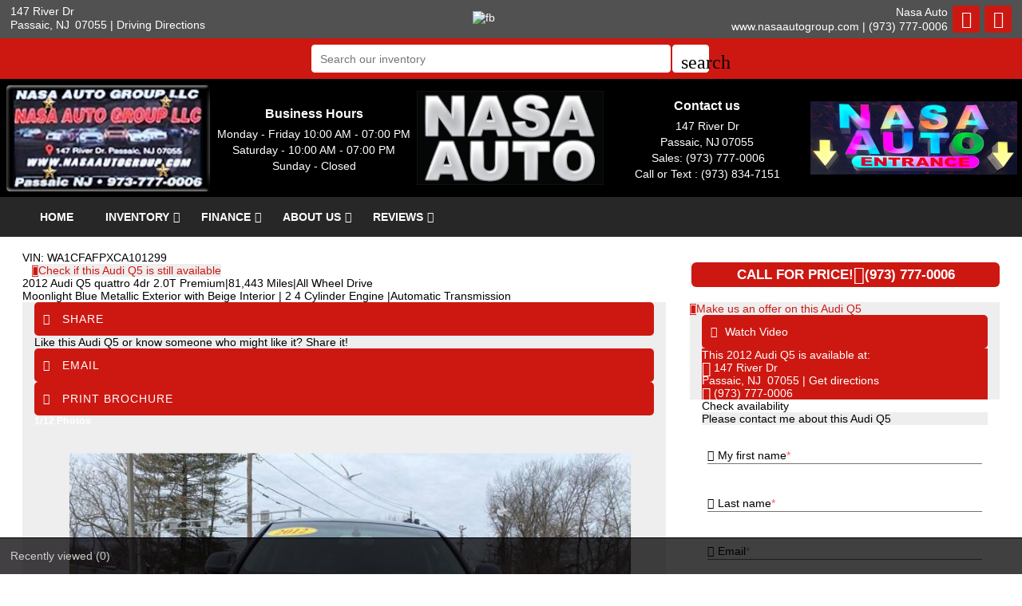

--- FILE ---
content_type: text/html; charset=utf-8
request_url: https://www.nasaautogroup.com/2012-Audi-Q5-Passaic-NJ/used_car/ljA%5DOh85eqQ%3D
body_size: 18035
content:
<!DOCTYPE html>
<html lang="en-us">
<head >
<title>Audi Q5 2012 in Passaic, Wallington, Garfield, Clifton | NJ | Nasa Auto | 101299</title>
<meta http-equiv="Content-Type" content="text/html; charset=UTF-8" />
<meta name="apple-mobile-web-app-status-bar-style" content="black" />
<meta name="viewport" content="width=device-width, user-scalable=yes, initial-scale=1.0, minimum-scale=1.0, maximum-scale=9.0" />
<meta name="robots" content="noindex, nofollow" />
<meta name="keywords" content="4 Cylinder Engine, 4-Wheel Disc Brakes, 8-Speed A/T, A/C, A/T, ABS, Adjustable Steering Wheel, All Wheel Drive, Aluminum Wheels, AM/FM Stereo, Automatic Headlights, Auxiliary Audio Input, Brake Assist, Bucket Seats, Cargo Shade, CD Player, Child Safety Locks, Climate Control, Cruise Control, Daytime Running Lights, Driver Adjustable Lumbar, Driver Air Bag, Driver Illuminated Vanity Mirror, Driver Vanity Mirror, Engine Immobilizer, Floor Mats, Fog Lamps, Front Head Air Bag, Front Reading Lamps, Front Side Air Bag, Gasoline Fuel, Heated Mirrors, Integrated Turn Signal Mirrors, Intermittent Wipers, Keyless Entry, Leather Seats, Leather Steering Wheel, Locking/Limited Slip Differential, Luggage Rack, MP3 Player, Multi-Zone A/C, Passenger Adjustable Lumbar, Passenger Air Bag, Passenger Air Bag Sensor, Passenger Illuminated Visor Mirror, Passenger Vanity Mirror, Pass-Through Rear Seat, Power Door Locks, Power Driver Seat, Power Mirror(s), Power Outlet, Power Passenger Seat, Power Steering, Power Windows, Premium Sound System, Privacy Glass, Rain Sensing Wipers, Rear A/C, Rear Bench Seat, Rear Defrost, Rear Head Air Bag, Rear Reading Lamps, Satellite Radio, Security System, Stability Control, Steering Wheel Audio Controls, Temporary Spare Tire, Tire Pressure Monitor, Tires - Front All-Season, Tires - Rear All-Season, Traction Control, Transmission w/Dual Shift Mode, Trip Computer, Turbocharged, Variable Speed Intermittent Wipers, Woodgrain Interior Trim" />
<meta name="description" content="2012 Audi Q5 quattro 4dr 2.0T Premium, Sport Utility for sale in Passaic, NJ, Wallington, Garfield, Clifton, Passaic, Passaic County,Wallington NJ,Garfield NJ,Clifton NJ,Rutherford NJ,Hasbrouck Heights NJ,Nutley NJ,Lodi NJ,Lyndhurst NJ,Elmwood Park NJ,Saddle Brook NJ,West Paterson NJ,Little Falls NJ,Little Ferry NJ,Belleville NJ,Bloomfield NJ at Nasa Auto, 2, Automatic, All Wheel Drive, Moonlight Blue Metallic ExteriorFactory - Moonlight Blue Metallic Exterior, with Beige,  | 101299" />
<meta name="copyright" content="Copyright Nasa Auto - Passaic, NJ. All rights reserved." />
<meta name="author" content="Nasa Auto - Passaic, NJ" />
<meta name="rating" content="General" />
<meta name="msvalidate.01" content="DB59462BDEB106B04DA73EABB07F4A23" />
<meta name="msvalidate.01" content="46C0DFC6DF57F09BF0F60B1C94E05B75" />
<meta content="IE=Edge" http-equiv="X-UA-Compatible">
<meta name="format-detection" content="telephone=no">
<meta property="og:url" content="https://www.nasaautogroup.com/2012-Audi-Q5-Passaic-NJ/used_car/ljA]Oh85eqQ=" />
<meta property="og:site_name" content="Nasa Auto" />
<meta property="og:title" content="Audi Q5 2012 in Passaic, Wallington, Garfield, Clifton | NJ | Nasa Auto | 101299" />
<meta property="og:description" content="&quot;2012 Audi Q5 quattro 4dr 2.0T Premium, Sport Utility for sale in Passaic, NJ, Wallington, Garfield, Clifton, Passaic, Passaic County,Wallington NJ,Garfield NJ,Clifton NJ,Rutherford NJ,Hasbrouck Heights NJ,Nutley NJ,Lodi NJ,Lyndhurst NJ,Elmwood Park NJ,Saddle Brook NJ,West Paterson NJ,Little Falls NJ,Little Ferry NJ,Belleville NJ,Bloomfield NJ at Nasa Auto, 2, Automatic, All Wheel Drive, Moonlight Blue Metallic ExteriorFactory - Moonlight Blue Metallic Exterior, with Beige,  | 101299&quot;" />
<meta property="og:type" content="website" /> 
<meta property="og:image" content="https://invimg2.autofunds.net/InventoryImages/2022/02/14/4676_1982615_78464435_9191214192022.jpg"/>

<meta name="twitter:card" content="summary_large_image" >
<meta name="twitter:title" content="Audi Q5 2012 in Passaic, Wallington, Garfield, Clifton | NJ | Nasa Auto | 101299" >
<meta name="twitter:description" content="&quot;2012 Audi Q5 quattro 4dr 2.0T Premium, Sport Utility for sale in Passaic, NJ, Wallington, Garfield, Clifton, Passaic, Passaic County,Wallington NJ,Garfield NJ,Clifton NJ,Rutherford NJ,Hasbrouck Heights NJ,Nutley NJ,Lodi NJ,Lyndhurst NJ,Elmwood Park NJ,Saddle Brook NJ,West Paterson NJ,Little Falls NJ,Little Ferry NJ,Belleville NJ,Bloomfield NJ at Nasa Auto, 2, Automatic, All Wheel Drive, Moonlight Blue Metallic ExteriorFactory - Moonlight Blue Metallic Exterior, with Beige,  | 101299&quot;" >
<meta name="twitter:image" content="https://invimg2.autofunds.net/InventoryImages/2022/02/14/4676_1982615_78464435_9191214192022.jpg">
<meta name="twitter:site" content="Nasa Auto" >

<link rel='canonical' href='https://www.nasaautogroup.com/2012-Audi-Q5-Passaic-NJ-Wallington-Garfield-Clifton-Passaic/used_car/ljA%5dOh85eqQ%3d'>

<link type="text/css" rel="stylesheet" href="/HttpCombiner.ashx?s=DW_Common-CSS-min&t=text/css&v=2026.01.15.E&d=4676" />
<link href="/Dealer-Websites/Nasa-Auto-NJ/stylesheet/theme.css?v=2026.01.15.E" rel="stylesheet" type="text/css">

<link rel="shortcut icon" type="image/x-icon" href="https://www.nasaautogroup.com/Dealer-Websites/Nasa-Auto-NJ/images/favicon.ico?v=2026.01.15.E" />

</head>
<body id="body_viewinventorydetails" class="SearchBarEnabled ChatEnabled DesktopCss FBChatChatDisabled body_CaptchaCodeEnabled">
    <noscript><iframe src="https://www.googletagmanager.com/ns.html?id=GTM-PLQTNBX" height="0" width="0" class="DwNoDisplay" title='Google Tag Manager'></iframe></noscript>

<noscript>
    <img alt="" height="1" width="1" class="DwNoDisplay" src="https://www.facebook.com/tr?id=171808093741209&ev=PageView&noscript=1" />
    
    <img alt="" height="1" width="1" class="DwNoDisplay" src="https://www.facebook.com/tr?id=3193021430978212&ev=PageView&noscript=1" />
    
</noscript>

    <div id="dw-container" class="dw-container-1">
        <div id="skip-content"><a href="#DWnavigation">Skip to main content</a></div>
<div class="dw-block" id="dw-topbar-container" itemscope itemtype="http://schema.org/AutoDealer" itemref="dw-dealership dw-logo DW_StoreHours">
        <div id="dw-append-address">
            <span class="dw-top-addr" itemprop="address" itemscope itemtype="http://schema.org/PostalAddress">
                <span class="dw-block" itemprop="streetAddress">147 River Dr</span>
                <span><span itemprop="addressLocality">Passaic</span>, </span>
                <span title="New Jersey" itemprop="addressRegion">NJ</span>
                <span class="nbspL" itemprop="postalCode">07055</span>
            </span>
            <span><span class="nbspR dw-hide-dd">|</span><a class="dw-hide-dd" id="aGoogleLink1" itemprop="hasMap" href="https://maps.google.com/maps?f=q&hl=en&q=Nasa+Auto,147+River+Dr,Passaic,NJ+07055&ie=UTF8&om=1&maptype=terrain" target="_blank" aria-label="Driving Directions(opens in a new tab)">Driving Directions</a></span>
        </div>
        <div id="dw-append-fb">
            <a href="https://www.facebook.com/nasaautogroupnj" target="_blank" aria-label="fb recommend (opens ina new tab)"><img width="99" height="19" alt="fb" src="/2/images/fb_rec.png" title="fb recommend"></a>
        </div>
        <div id="dw-topbar-info">
            <div id="DWSocialContainer" class="dw-fr">
                
                
                
                
                
                
                
                <div id="divFacebook" class="dw-social">
                    <a href="https://www.facebook.com/nasaautogroupnj" id="IconFacebook" itemprop="sameAs" aria-label="Facebook" target="_blank" class="dw-top-social"> <i class="fa fa-facebook"></i></a>
                </div>
                
                <div id="divRSS" class="dw-social">
                    <a id="IconRss" aria-label="Rss" target="_blank" href="https://www.nasaautogroup.com/rss.aspx" class="dw-top-social"> <i class="fa fa-rss"> </i> </a>
                </div>
            </div>
            <div class="dw-fr" id="dw-append-dealerinfo">
                <span class="dw-block dw-top-dname" itemprop="name">Nasa Auto</span>
                <span class="dw-top-website"><a href="https://www.nasaautogroup.com" rel="home">www.nasaautogroup.com</a></span><span class="dw-pipe">|</span><span><a href="tel:9737770006"><span itemprop="telephone">(973) 777-0006</span></a></span>
            </div>
        </div>
</div>

<div id="dw-searchbar-append">
    <div class="dw-block" id="dw-searchbar-c">
        <div class="dw-searchbar">
            <div class="dw-searchbox-c">
                <input type="text" class="dw-searchbox" placeholder="Search our inventory" title="Search our inventory" autocomplete="off" id="dw-searchbox" value="" aria-label="Search our inventory"/>
            </div>
            <div id="dw-searchbox-btn" role="button" tabindex="0" onclick="SearchDWInventory()"><i class="material-icons">search</i></div>
        </div>
    </div>
</div>
<div class="dw-block" id="dw-affix-container">
    <div class="dw-top-header">
        <div class="dw-table">
            <div class="dw-row">
                <div class="dw-cell-c dw-cell-1 dw-m-hide"><img alt="Nasa Auto, Passaic, NJ" title="Nasa Auto, Passaic, NJ" src="/Dealer-Websites/Nasa-Auto-NJ/images/nasa-left.png" /></div>
                <div class="dw-cell-c dw-cell-4 dw-m-hide">
                    <div class="dw-cell-head">Business Hours</div>
                    <div class="dw-cell-cont">
                        <div> Monday - Friday 10:00 AM - 07:00 PM</div>
                        <div> Saturday - 10:00 AM - 07:00 PM</div>
                        <div> Sunday - Closed</div>
                    </div>
                </div>
                <div class="dw-cell dw-cell-2" id="dw-logo"><a href="https://www.nasaautogroup.com"><img itemprop="logo" alt="Nasa Auto, Passaic, NJ" title="Nasa Auto, Passaic, NJ" src="/Dealer-Websites/Nasa-Auto-NJ/images/logo.gif" /></a></div>
                <div class="dw-cell-c dw-cell-3 dw-m-hide">
                    <div class="dw-cell-head">Contact us</div>
                    <div class="dw-cell-cont">
                        <div>147 River Dr</div>
                        <div>Passaic,<span class="nbsp"></span>NJ<span class="nbsp"></span>07055</div>
                        <div><a href="tel:9737770006"><span class="nbsp"></span>Sales: (973) 777-0006</a></div>
                        <!--<div>Fax:<span class="nbsp"></span>(973) 777-0085</div>-->
                        <div>
<p class="Call_or_text">Call or Text : (973) 834-7151</p>
</div>
                    </div>
                </div>
                <div class="dw-cell-c dw-cell-1 dw-m-hide"><img class="dw-nasaright" alt="Nasa Auto, Passaic, NJ" title="Nasa Auto, Passaic, NJ" src="/Dealer-Websites/Nasa-Auto-NJ/images/nasa-right.png" /></div>
            </div>
            </div>
    </div>
    <div class="dw-block" id="dw-scroll-header"></div>
<div class="dw-top-menu menu">
    <nav class="navbar navbar-inverse samp">
        <div class="container-fluid">
            <div class="navbar-header">
     <span id="divIconShare"><a href="javascript:void(0)" id="aIconShare" aria-label="share(opens in a new tab)" role="button"><i class="material-icons">share</i></a></span>
     <span id="divIconDirection"><a id="aIconDirection"  target="_blank" href="https://maps.google.com/maps?f=q&hl=en&q=Nasa+Auto,147+River+Dr,Passaic,NJ+07055&ie=UTF8&om=1&maptype=terrain" aria-label="place(opens in a new tab)"><i class="material-icons">place</i></a></span>
     <span id="divIconCall"><a id="aIconCall"  href="tel:9737770006" aria-label="call(opens in a new tab)"><i class="material-icons">call</i></a></span>
     <div id="divMenuButton" class="navbar-toggle"><i class="material-icons">menu</i></div>
</div>
<div class="collapse navbar-collapse" id="DWnavigation"><ul class='main_menu nav navbar-nav' id='main_menu'><li class='dropdown' id='main_menu_1' ><a class='dropdown-toggle' data-hover='dropdown' href='https://www.nasaautogroup.com'  rel='home'   aria-label='HOME'>HOME</a></li><li class='dropdown' id='main_menu_2' ><a class='dropdown-toggle haschildren' data-hover='dropdown' href='https://www.nasaautogroup.com/cars-for-sale-in-Passaic-NJ-Wallington-Garfield-Clifton/used_cars'  aria-haspopup='true' aria-expanded='false' aria-label='INVENTORY' >INVENTORY</a><span class='droparrow'><span class='caretfont'><i class='fa fa-caret-down' aria-hidden='true'></i></span></span><ul class='sub_menu dropdown-menu'><li  ><a class='dropdown-toggle' data-hover='dropdown' href='https://www.nasaautogroup.com/cars-for-sale-in-Passaic-NJ-Wallington-Garfield-Clifton/used_cars'   aria-label='View used cars'>View used cars</a></li><li  ><a class='dropdown-toggle' data-hover='dropdown' href='https://www.nasaautogroup.com/search-cars/featured-used-cars-Nasa-Auto'   aria-label='Featured used cars'>Featured used cars</a></li><li  ><a class='dropdown-toggle' data-hover='dropdown' href='https://www.nasaautogroup.com/search-cars/price-reduced-deals-used-cars-Nasa-Auto'   aria-label='Price reduced used cars'>Price reduced used cars</a></li><li  ><a class='dropdown-toggle' data-hover='dropdown' href='https://www.nasaautogroup.com/find-car-for-me'   aria-label='Used car finder'>Used car finder</a></li><li  ><a class='dropdown-toggle' data-hover='dropdown' href='https://www.nasaautogroup.com/search-cars/cheap-cars-under-10000-dollars-Passaic-Wallington-Garfield-Clifton-NJ'   aria-label='Used cars under $10,000'>Used cars under $10,000</a></li><li  ><a class='dropdown-toggle' data-hover='dropdown' href='https://www.nasaautogroup.com/search-cars/deals-on-cars-under-15000-dollars'   aria-label='$10,000 to $15,000'>$10,000 to $15,000</a></li><li  ><a class='dropdown-toggle' data-hover='dropdown' href='https://www.nasaautogroup.com/search-cars/deals-on-cars-under-20000-dollars'   aria-label='$15,000 to $20,000'>$15,000 to $20,000</a></li><li  ><a class='dropdown-toggle' data-hover='dropdown' href='https://www.nasaautogroup.com/search-cars/deals-on-cars-over-20000-dollars'   aria-label='Used cars over $20,000'>Used cars over $20,000</a></li></ul></li><li class='dropdown' id='main_menu_3' ><a class='dropdown-toggle haschildren' data-hover='dropdown' href='https://www.nasaautogroup.com/Dealer-Websites/Nasa-Auto-NJ/finance.aspx?IsGeneric=0&'  aria-haspopup='true' aria-expanded='false' aria-label='FINANCE' >FINANCE</a><span class='droparrow'><span class='caretfont'><i class='fa fa-caret-down' aria-hidden='true'></i></span></span><ul class='sub_menu dropdown-menu'><li  ><a class='dropdown-toggle' data-hover='dropdown' href='https://www.nasaautogroup.com/Dealer-Websites/Nasa-Auto-NJ/finance.aspx?IsGeneric=0&'   aria-label='Credit application'>Credit application</a></li></ul></li><li class='dropdown' id='main_menu_4' ><a class='dropdown-toggle haschildren' data-hover='dropdown' href='https://www.nasaautogroup.com/contact-Nasa-Auto'  aria-haspopup='true' aria-expanded='false' aria-label='ABOUT US' >ABOUT US</a><span class='droparrow'><span class='caretfont'><i class='fa fa-caret-down' aria-hidden='true'></i></span></span><ul class='sub_menu dropdown-menu'><li  ><a class='dropdown-toggle' data-hover='dropdown' href='https://www.nasaautogroup.com/our-staff'   aria-label='Our staff'>Our staff</a></li><li  ><a class='dropdown-toggle' data-hover='dropdown' href='https://www.nasaautogroup.com/contact-Nasa-Auto'   aria-label='Contact us'>Contact us</a></li><li  ><a class='dropdown-toggle' data-hover='dropdown' href='https://www.nasaautogroup.com/driving-directions-to-Nasa-Auto'   aria-label='Driving directions'>Driving directions</a></li><li  ><a class='dropdown-toggle' data-hover='dropdown' href='https://www.nasaautogroup.com/job-openings'   aria-label='Employment opportunities'>Employment opportunities</a></li><li  ><a class='dropdown-toggle' data-hover='dropdown' href='https://www.nasaautogroup.com/used-car-warranty-service-contracts-Passaic-NJ'   aria-label='Our warranties'>Our warranties</a></li></ul></li><li class='dropdown' id='main_menu_end' ><a class='dropdown-toggle haschildren' data-hover='dropdown' href='https://www.nasaautogroup.com/Nasa-Auto-reviews-testimonials'  aria-haspopup='true' aria-expanded='false' aria-label='REVIEWS' >REVIEWS</a><span class='droparrow'><span class='caretfont'><i class='fa fa-caret-down' aria-hidden='true'></i></span></span><ul class='sub_menu dropdown-menu'><li  ><a class='dropdown-toggle' data-hover='dropdown' href='https://www.nasaautogroup.com/Nasa-Auto-reviews-testimonials'   aria-label='View reviews'>View reviews</a></li><li  ><a class='dropdown-toggle' data-hover='dropdown' href='javascript:GE_DW_Set_myPopup_invoked_function("myPopup_Testimonial_Show");'  role='button' aria-label='Submit one'>Submit one</a></li></ul></li></ul>
    <div class="dw-desk-hide">
        <div class="dw-mob-contact-m">
            <div class="dw-block">147 River Dr</div>
            <div class="dw-block">Passaic,<span class='nbsp'></span>NJ<span class='nbsp' role='presentation'></span>07055</div>
            <div class="dw-block"><a href="tel:9737770006" id="contactAdd_Phone">(973) 777-0006</a></div>
            <div class="dw-block dw-hide-dd"><a id="contactAdd_Direction" href="https://maps.google.com/maps?f=q&hl=en&q=Nasa+Auto,147+River+Dr,Passaic,NJ+07055&ie=UTF8&om=1&maptype=terrain" target="_blank" aria-label="Driving Directions(opens in a new tab)">Driving Directions</a></div>
        </div>
        <div id="Mob_ExtraDiv"></div>
        <div id="google_translate_element_mob" class="googletransMob"></div>
    </div>
</div>
        </div>
    </nav>
</div>
</div>
    <div class="contentbg">
        <div class="contentbgDP1" id="DWContentDP">
            <div class="container cover002 cover002VDP">
            <link href="/2/css/inventoryDeatils.min.css?v=6" rel="stylesheet" type="text/css">
<div class="modal fade" id="div_myPopup_AFDWVideo" tabindex="-1" role="dialog" aria-hidden="true">
    <div class="modal-dialog" id="div-modal-dialog">
        <div class="modal-content">
            <div class="modal-header">
                <button type="button" class="close" data-dismiss="modal" aria-hidden="true" id="dw-video-close" tabindex="-1">×</button>
                <h4>Watch Video</h4>
            </div>
            <div class="modal-body video-container" id="div_myPopup_AFDWVideoCnt">
           	</div>
        </div>
    </div>
</div><div class="modal fade" id="myPopup_Vehicle_History" tabindex="-1" role="dialog" aria-hidden="true">
    <div class="modal-dialog" id="vehicle-history-modal-dialog">
        <div class="modal-content">
            <div class="modal-header">
                <button type="button" class="close" data-dismiss="modal" aria-hidden="true" tabindex="-1">×</button>
                <h4>Vehicle History</h4>
            </div>
            <div class="modal-body"  id="myPopup_Vehicle_History_Body">
           	</div>
        </div>
    </div>
</div><div class="modal fade" id="div_myPopup_AFDWUrlImage360" tabindex="-1" role="dialog" aria-hidden="true">
    <div class="modal-dialog" id="div-modal-dialog-UrlImage360">
        <div class="modal-content">
            <div class="modal-header">
                <button type="button" class="close" data-dismiss="modal" aria-hidden="true" id="dw-UrlImage360-close" tabindex="-1">×</button>
				<h4>360&deg; view</h4>
            </div>
            <div class="modal-body UrlImage360-container" id="div_myPopup_AFDWUrlImage360Cnt"></div>
        </div>
    </div>
</div>
<input type="hidden" id="hdInvID" value="ljA/Oh85eqQ=" />
<input type="hidden" id="hdnDealerEmailID" value="nasaautogroup@gmail.com" />
<input type="hidden" id="hdnDealerWebSite" value="www.nasaautogroup.com" />
<input type="hidden" id="hdnCurrentURL" value="https://www.nasaautogroup.com/viewinventorydetails.aspx?inventoryid=ljA]Oh85eqQ=&SaleType=S" />
<input type="hidden" id="hdnInventoryYear" value="2012" />
<input type="hidden" id="hdnInventoryMake" value="Audi" />
<input type="hidden" id="hdnInventoryModel" value="Q5" />
<input type="hidden" id="hdnStopAffix" value="true" />
<input type="hidden" id="hdnInventoryEncryptID" value="ljA/Oh85eqQ=" />
<input type="hidden" id="hdnVDPModel" value="Q5" />
<input type="hidden" id="hdnDealerVideoUrl" value='<iframe onload="LoadVideoiFrame(0)" id="DWInvVideo" width="960" height="540" src="/DWVideo.html?id=1982615&tid=0" frameborder="0" allowfullscreen></iframe>' />
<input type="hidden" id="hdnDealerVideoType" value="EMB" />
<input type="hidden" id="hdnUrlEncodedInventoryEncryptID" value="ljA%2fOh85eqQ%3d" />

<input type="hidden" id="hdnInventoryVin" value="WA1CFAFPXCA101299" />
<input type="hidden" id="hdnInventoryNewOrUsed" value="false" />
<input type="hidden" id="hdnInventoryLotId" value="0" />
<input type="hidden" id="hdnNadaPrice" value="6100" />
<input type="hidden" id="hdnMilesOut" value="81443" />
<input type="hidden" id="hdnInventoryLotName" value="" />
<input type="hidden" id="hdnBodyType" value="Sport Utility" />
<input type="hidden" id="hdnStock" value="" />
<input type="hidden" id="hdnDriveTrain" value="AWD" />
<input type="hidden" id="hdnFuelType" value="Gasoline Fuel" />
<input type="hidden" id="hdnInventoryTrim" value="quattro 4dr 2.0T Premium" />
<input type="hidden" id="hdnExteriorColor" value="Blue" />
<input type="hidden" id="hdnMpgCity" value="20" />
<input type="hidden" id="hdnMpghwy" value="27" />
<input type="hidden" id="hdnMpgDisplay" value="block" />
<input type="hidden" id="hdnDealerUrlImage360" value="" />
<input type="hidden" id="hdnTitleType" value="" />
<input type="hidden" id="hdnCylinder" value="4" />
<input type="hidden" id="hdnTransmission" value="Automatic" />
<input type="hidden" id="hdnInteriorColor" value="Beige" />
<input type="hidden" id="hdnShowAsSold" value="True" />
<input type="hidden" id="hdnInvShowAsActive" value="False" />
<input type="hidden" id="hdnInventoryVehicleType" value="Passenger" />

<input type="hidden" id="hdnInternetPrice" value="11500" />
<input type="hidden" id="hdnReducedPrice" value="0" />
<input type="hidden" id="hdnInstorePrice" value="11500" />
<input type="hidden" id="hdnShowPrice" value="0" />
<input name="hdnJssorLazyLoading" type="hidden" id="hdnJssorLazyLoading" value="false" />
<input type="hidden" id="hdnVisitorsCount" value="616" />
<input type="hidden" id="hdnWholeSalePrice" value="0" />
<div class="modal fade" id="myPopup_Make_Offer" tabindex="-1" role="dialog" aria-hidden="true">
    <div class="modal-dialog">
        <div class="modal-content">
            <div class="modal-header">
                <button type="button" class="close" data-dismiss="modal" aria-hidden="true" tabindex="-1">×</button>
                <h4>Make An Offer</h4>
            </div>
            <div class="modal-body" id="myPopup_Make_Offer_Body">
            	<p> Send us your best offer for this Audi Q5</p>
                <div id="myPopup_Make_Offer_Body_Cnt"></div>    
           	</div>
        </div>
    </div>
</div>
<div class="modal fade" id="myPopup_Request_MoreInfo" tabindex="-1" role="dialog" aria-hidden="true">
    <div class="modal-dialog">
        <div class="modal-content">
            <div class="modal-header" id="myPopup_Request_MoreInfo_header">
                <button type="button" class="close" data-dismiss="modal" aria-hidden="true" tabindex="-1">×</button>
                <h4>CHECK AVAILABILITY</h4>
            </div>
            <div class="modal-body" id="myPopup_Request_MoreInfo_body">
            	    <p>Please contact me about this Audi Q5</p>
                
                    <iframe title='Check availability'  id="ContactUsFrame_MoreInfo" src="/2/common/ContactUsPages/DetailsPageContactUs.aspx?invid=ljA%2fOh85eqQ%3d&Pos=Top&vin=WA1CFAFPXCA101299&Price=0&make=Audi&model=Q5&year=2012&transmission=Automatic&body=Sport Utility&stateofvehicle=Used&exteriorcolor=Blue" style="width:100%; height:420px;"></iframe>
                 
           	</div>
        </div>
    </div>
</div>
<div class="modal fade" id="myPopup_SendToFriend" tabindex="-1" role="dialog" aria-hidden="true">
    <div class="modal-dialog">
        <div class="modal-content">
            <div class="modal-header" id="myPopup_SendToFriend_header">
                <button type="button" class="close" data-dismiss="modal" aria-hidden="true" tabindex="-1">×</button>
                <h4>Send to a friend</h4>
            </div>
            <div class="modal-body" id="myPopup_SendToFriend_body">
                    
           	</div>
        </div>
    </div>
</div>
<div class="DeatilsPageContiner ActiveFalse" id="DeatilsPageContinerDiv">
<div role="main">
<div class="Title_con  Inventory_Div_bg" itemscope itemtype="http://schema.org/Vehicle">
<div class="container-dtl">
<div class="post-title">
<div class="post-title-sub col-md-8" id="DIV_GeneralCarInfo">
<div id="dwInvDetailsSpecialComments"><div id ='DetailsSpecialCommentsText'></div></div>
<div id="dwPrimaryImageItemProp" class="DwNoDisplay"><div itemprop='image' content='https://invimg2.autofunds.net/InventoryImages/2022/02/14/4676_1982615_78464435_9191214192022.jpg'></div></div>
<span class="DwNoDisplay" itemprop="brand" itemtype="https://schema.org/Brand" itemscope><meta itemprop="name" content="Audi" /></span>
<span class="DwNoDisplay" itemprop="description">2012 Audi Q5 quattro 4dr 2.0T Premium, available for sale in Passaic, New Jersey | Nasa Auto. Passaic, New Jersey</span>
<div class="dwInvDetailVin">
<div id="Spn_VIN" itemprop="vehicleIdentificationNumber"><span class="strVin" id='strVinVdp'>VIN: <span>WA1CFAFPXCA101299</span></span></div>
<div id="Spn_StockNo"><span itemprop="sku" class="dw-none">101299</span></div>&nbsp;
&nbsp;<span class="spnavailcnt shadow3" id="DivCheckAvailT"><i class="fa fa-info fa-info1 fa-info2"></i><a href="javascript:void(0)" onclick="GE_DW_Set_myPopup_invoked_function('myPopup_Request_MoreInfo','center','ljA%2fOh85eqQ%3d','WA1CFAFPXCA101299')" title="Check if this Audi Q5 is still available"><span class="spncheckavail">Check if this Audi Q5 is still available</span></a></span>
</div>
<h1><span id="LB_GeneralCarInfo"><span itemprop='name'><span class='Vstatus DwNoDisplay' itemprop='itemcondition'>Used&nbsp;</span><span id='DW_strYear' itemprop='vehicleModelDate'>2012</span> <span class='brand' id='Dw_strMake' itemprop='manufacturer'>Audi</span> <span id='DW_strModel' itemprop='model'>Q5</span> <span id='Dw_strTrim' itemprop='vehicleConfiguration'> quattro 4dr 2.0T Premium</span></span><span class="pipe" id='pipe_1'>|</span><span id='Dw_strMilesOut'><span itemprop='mileageFromOdometer'>81,443</span> Miles</span><span id='Dw_strDrivetrainHTML'><span class="pipe" id='pipe_3'>|</span><span id='Dw_strDrivetrain' itemprop='driveWheelConfiguration'>All Wheel Drive</span></span><span id='dwInvDetailsPrice'></span></span></h1>
<div class="clsSecondaryDetails">
<span id="Spn_ExtColor" itemprop="color">Moonlight Blue Metallic Exterior</span>
<span id="Spn_Interior" itemprop="vehicleInteriorColor">with Beige Interior</span>
<span class="pipe" id='pipe_2'>|</span><span id="Spn_Cyl" itemprop="vehicleEngine"> 2 4 Cylinder Engine</span>
<span id="Spn_Transmission"><span class="pipe" id='pipe_4'>|</span><span id='DW_strTransmission'><span itemprop='vehicleTransmission'>Automatic</span> Transmission</span></span>
</div>
</div>
<div id="htmDivInvDetailsPriceAreaMain" class="col-md-4 col-right">   
<div id="htmDivInvDetailsPriceArea" class="price-group" itemprop="offers" itemscope="" itemtype="http://schema.org/Offer"><div class="pricetag pricetag100 financeonly0"><span class='dw-none DwNoDisplay'><link itemprop='availability' href="https://schema.org/OutOfStock">Out of stock</span><div class='DwNoDisplay' itemprop='priceCurrency' content='USD'>$</div><div class='DwNoDisplay' itemprop='price' content='0'></div><div class='DwNoDisplay' itemscope='' itemprop='priceSpecification' itemtype='http://schema.org/UnitPriceSpecification'><span itemprop='name' content='Internet Price'></span><span itemprop='priceCurrency' content='USD'>$</span><span itemprop='price' content='0'>0</span></div><div class='callnowprice' id='DWDetailsNoPrice'>CALL FOR PRICE!<i class="fa-lg fa fa-phone"></i><a href='tel:9737770006'>(973) 777-0006</a></div></div></div>

</div>
</div>
<div class="clearfix"></div>
<div class="col-md-8 LRpad " id="DivImgContainer">
<div class="col-md-12 shadow2" id="DivImgSubContainer" >
<div class="modal fade" id="shareitModalPopUp" tabindex="-1" role="dialog" aria-hidden="true">
    <div class="modal-dialog">
        <div class="modal-content">
            <div class="modal-header">
                <button type="button" class="close" data-dismiss="modal" aria-hidden="true" tabindex="-1">×</button>
                <h4>Share It</h4>
            </div>
            <div class="modal-body">
            	<p>Like this Audi Q5 or know someone who might like it? Share it!</p>
                <div id="DWDetailSocialNetworkPopUp">
                    <div class="a2a_kit a2a_kit_size_32 a2a_default_style dw-fl">
<a class="a2a_button_facebook"></a>
<a class="a2a_button_whatsapp"></a>
<a class="a2a_button_x"></a>
<a class="a2a_button_google_plus"></a>
<a class="a2a_button_pinterest"></a>
<a class="a2a_button_pocket"></a>
<a class="a2a_button_sms DwNoDisplay"></a>
</div>
<div class="a2a_social_sms">
    <a class="a2a_button_sms_custom" id="SMSTag" target="_blank" href="sms:?&body=Audi+Q5+2012+in+Passaic%2c+Wallington%2c+Garfield%2c+Clifton+%7c+NJ+%7c+Nasa+Auto+%7c+101299https://www.nasaautogroup.com/2012-Audi-Q5-Passaic-NJ/used_car/ljA]Oh85eqQ=" rel="nofollow">
        <img alt="sms" src="/2/images/SMS.png" />
    </a>
    <input type="hidden" id="hdnSMSTag" value="sms:?&body=Audi+Q5+2012+in+Passaic%2c+Wallington%2c+Garfield%2c+Clifton+%7c+NJ+%7c+Nasa+Auto+%7c+101299https://www.nasaautogroup.com/2012-Audi-Q5-Passaic-NJ/used_car/ljA]Oh85eqQ="/>
</div>

                </div>
           	</div>
        </div>
    </div>
</div>
<div id="DivTopShare">
<a href="javascript:void(0)" onclick="LoadshareIcons();GE_DW_Set_myPopup_invoked_function('shareitModalPopUp','center')" class="btnwrapshare btnwrap btn-default" title="Share"><i class="fa fa-share-alt fa-info3"></i> <span>Share</span></a>
<p>Like this Audi Q5 or know someone who might like it? Share it!</p>
<a href="javascript:void(0)" onclick="GE_DW_Set_myPopup_invoked_function('myPopup_SendToFriend','center','ljA%2fOh85eqQ%3d','WA1CFAFPXCA101299','0','Audi','Q5','2012','Automatic','Sport Utility','Used','Blue')" class="btnwrapsharert btnwrap btn-default" title="Email"><i class="fa fa-envelope fa-info3"></i> <span>Email</span></a>

<a id="DivPrint" href="/2/Common/VDP_Print.aspx?inventoryid=ljA%2fOh85eqQ%3d&vstatus=" target="_blank" class="btnwrapsharert btnwrap btn-default" title="Print brochure"><i class="fa fa-print fa-info3"></i> <span>PRINT BROCHURE</span></a>
  
</div>
<div  id="divImagesCnt">

<div class="single-listing-images">        
          <table id="htmTable_mainimage_container" role='presentation'>
                <tr>
                    <td>
                        <div  id="Slider_Container">
                            <div class="dwInvOverlay" id="dwInvOverlay" style="display:none;"></div> 
                            
                                 <div id="slider_inv_container" style="position:relative;width:900px;height:780px;overflow:hidden;">
                            
                                    <div data-u="loading" style="position: absolute; top: 0px; left: 0px;z-index:99">
                                        <div class="OverlayShade" style="position: absolute; display: block;top: 0px; left: 0px;width: 100%;height:100%;">
                                        </div>
                                        <div style="position: absolute; display: block; background: url(/1/images/loading.gif) no-repeat center center;
                                            top: 0px; left: 0px;width: 100%;height:100%;">
                                        </div>
                                    </div>
                                    <div class="slide_outer" style=" float:left;width:900px;height:675px;padding:0px;"  itemprop="mainEntityOfPage" itemscope itemtype="http://schema.org/ImageGallery">
                                    <div class="imgCount"> <b> <span id="IndImageCount"></span> <span style="display:none;" id="IndImageTotalCount"></span></b></div>
                                    <div data-u="slides" style="cursor: move; position: absolute;  width: 900px; height:675px; overflow: hidden; " class="slides">
                                        <div><img itemprop='primaryImageOfPage' data-d=""  data-u="image" src="https://invimg2.autofunds.net/InventoryImages/2022/02/14/4676_1982615_78464435_9191214192022.jpg" alt="2012 Audi Q5 quattro 4dr 2.0T Premium, available for sale in Passaic, New Jersey | Nasa Auto. Passaic, New Jersey" title="2012 Audi Q5 quattro 4dr 2.0T Premium, available for sale in Passaic, New Jersey | Nasa Auto. Passaic, New Jersey" class='photo invphotos' height="675"  width="900" onerror="this.onerror=null;this.src='/1/images/InvnoImage/noimage.jpg'" /><img data-u="thumb" src="https://invimg2.autofunds.net/InventoryImages/2022/02/14/4676_1982615_78464435_9191214192022.jpg" alt='' onerror="this.onerror=null;this.src='/1/images/InvnoImage/noimage.jpg'" /></div><div><img itemprop='image' data-d="" data-u="image" alt='' class='invphotos' src="https://invimg2.autofunds.net/InventoryImages/2022/02/14/4676_1982615_9938779_9191214192022.jpg" height="675"  width="900" onerror="this.onerror=null;this.src='/1/images/InvnoImage/noimage.jpg'" /><img  data-u="thumb" src="https://invimg2.autofunds.net/InventoryImages/2022/02/14/4676_1982615_9938779_9191214192022.jpg" alt='' onerror="this.onerror=null;this.src='/1/images/InvnoImage/noimage.jpg'" /></div><div><img itemprop='image' data-d="" data-u="image" alt='' class='invphotos' src="https://invimg2.autofunds.net/InventoryImages/2022/02/14/4676_1982615_12904201_9191214192022.jpg" height="675"  width="900" onerror="this.onerror=null;this.src='/1/images/InvnoImage/noimage.jpg'" /><img  data-u="thumb" src="https://invimg2.autofunds.net/InventoryImages/2022/02/14/4676_1982615_12904201_9191214192022.jpg" alt='' onerror="this.onerror=null;this.src='/1/images/InvnoImage/noimage.jpg'" /></div><div><img itemprop='image' data-d="" data-u="image" alt='' class='invphotos' src="https://invimg2.autofunds.net/InventoryImages/2022/02/14/4676_1982615_19964736_9191014192022.jpg" height="675"  width="900" onerror="this.onerror=null;this.src='/1/images/InvnoImage/noimage.jpg'" /><img  data-u="thumb" src="https://invimg2.autofunds.net/InventoryImages/2022/02/14/4676_1982615_19964736_9191014192022.jpg" alt='' onerror="this.onerror=null;this.src='/1/images/InvnoImage/noimage.jpg'" /></div><div><img itemprop='image' data-d="" data-u="image" alt='' class='invphotos' src="https://invimg2.autofunds.net/InventoryImages/2022/02/14/4676_1982615_16307106_9191214192022.jpg" height="675"  width="900" onerror="this.onerror=null;this.src='/1/images/InvnoImage/noimage.jpg'" /><img  data-u="thumb" src="https://invimg2.autofunds.net/InventoryImages/2022/02/14/4676_1982615_16307106_9191214192022.jpg" alt='' onerror="this.onerror=null;this.src='/1/images/InvnoImage/noimage.jpg'" /></div><div><img itemprop='image' data-d="" data-u="image" alt='' class='invphotos' src="https://invimg2.autofunds.net/InventoryImages/2022/02/14/4676_1982615_55324479_9191214192022.jpg" height="675"  width="900" onerror="this.onerror=null;this.src='/1/images/InvnoImage/noimage.jpg'" /><img  data-u="thumb" src="https://invimg2.autofunds.net/InventoryImages/2022/02/14/4676_1982615_55324479_9191214192022.jpg" alt='' onerror="this.onerror=null;this.src='/1/images/InvnoImage/noimage.jpg'" /></div><div><img itemprop='image' data-d="" data-u="image" alt='' class='invphotos' src="https://invimg2.autofunds.net/InventoryImages/2022/02/14/4676_1982615_58958897_9191114192022.jpg" height="675"  width="900" onerror="this.onerror=null;this.src='/1/images/InvnoImage/noimage.jpg'" /><img  data-u="thumb" src="https://invimg2.autofunds.net/InventoryImages/2022/02/14/4676_1982615_58958897_9191114192022.jpg" alt='' onerror="this.onerror=null;this.src='/1/images/InvnoImage/noimage.jpg'" /></div><div><img itemprop='image' data-d="" data-u="image" alt='' class='invphotos' src="https://invimg2.autofunds.net/InventoryImages/2022/02/14/4676_1982615_27696138_9191014192022.jpg" height="675"  width="900" onerror="this.onerror=null;this.src='/1/images/InvnoImage/noimage.jpg'" /><img  data-u="thumb" src="https://invimg2.autofunds.net/InventoryImages/2022/02/14/4676_1982615_27696138_9191014192022.jpg" alt='' onerror="this.onerror=null;this.src='/1/images/InvnoImage/noimage.jpg'" /></div><div><img itemprop='image' data-d="" data-u="image" alt='' class='invphotos' src="https://invimg2.autofunds.net/InventoryImages/2022/02/14/4676_1982615_86778630_9191214192022.jpg" height="675"  width="900" onerror="this.onerror=null;this.src='/1/images/InvnoImage/noimage.jpg'" /><img  data-u="thumb" src="https://invimg2.autofunds.net/InventoryImages/2022/02/14/4676_1982615_86778630_9191214192022.jpg" alt='' onerror="this.onerror=null;this.src='/1/images/InvnoImage/noimage.jpg'" /></div><div><img itemprop='image' data-d="" data-u="image" alt='' class='invphotos' src="https://invimg2.autofunds.net/InventoryImages/2022/02/14/4676_1982615_14230621_9191014192022.jpg" height="675"  width="900" onerror="this.onerror=null;this.src='/1/images/InvnoImage/noimage.jpg'" /><img  data-u="thumb" src="https://invimg2.autofunds.net/InventoryImages/2022/02/14/4676_1982615_14230621_9191014192022.jpg" alt='' onerror="this.onerror=null;this.src='/1/images/InvnoImage/noimage.jpg'" /></div><div><img itemprop='image' data-d="" data-u="image" alt='' class='invphotos' src="https://invimg2.autofunds.net/InventoryImages/2022/02/14/4676_1982615_50223924_9191214192022.jpg" height="675"  width="900" onerror="this.onerror=null;this.src='/1/images/InvnoImage/noimage.jpg'" /><img  data-u="thumb" src="https://invimg2.autofunds.net/InventoryImages/2022/02/14/4676_1982615_50223924_9191214192022.jpg" alt='' onerror="this.onerror=null;this.src='/1/images/InvnoImage/noimage.jpg'" /></div><div><img itemprop='image' data-d="" data-u="image" alt='' class='invphotos' src="https://invimg2.autofunds.net/InventoryImages/2022/02/14/4676_1982615_87402593_9191214192022.jpg" height="675"  width="900" onerror="this.onerror=null;this.src='/1/images/InvnoImage/noimage.jpg'" /><img  data-u="thumb" src="https://invimg2.autofunds.net/InventoryImages/2022/02/14/4676_1982615_87402593_9191214192022.jpg" alt='' onerror="this.onerror=null;this.src='/1/images/InvnoImage/noimage.jpg'" /></div>
                                    </div>
                                    <span id="dwDetailsSoldDiv" class="dwDetailsSoldimgShow"></span>
                                    <div class="CssClassCustomOverlay" id="DwCssClassCustomOverlay"></div>
                                    </div>
                                    
                                    <span data-u="arrowleft" class="jssora07l" style="width: 40px; height: 40px; top: 330px; left: 8px;">
                                    <i class="fa fa-chevron-left fa-nav" aria-hidden="true"></i>
                                    </span>
                                    <span data-u="arrowright" class="jssora07r" style="width: 40px; height: 40px; top: 330px; right: 8px">
                                    <i class="fa fa-chevron-right  fa-nav" aria-hidden="true"></i>
                                    </span>
                                    
                                        <div data-u="thumbnavigator" id="thumbnavigator" class="jssorVDP" style="position: absolute; width: 900px !important; height: 102px; margin:0;  bottom: 0px; top:678px;">
                                            <div data-u="slides" style="cursor: move; margin:0 !important;height:1000px">
                                                    <div data-u="prototype" class="p" style="position: absolute; width:126px; height: 102px; top: 0; left:0; margin:0 !important;">
                                                    <div class=w><thumbnailtemplate class="thumbnailtemplate"></thumbnailtemplate></div>
                                                    <div class=c>
                                                    </div>
                                                    </div>
                                                </div>
                                            </div>
                                        
                                    
                                </div>

                            <div id="divresult" class="dw-none"></div>

                        </div> 
                    </td>
                </tr>
                <tr>
                    <td>
                    <a  data-toggle="collapse" data-parent="#" class="btn btn-primary pull-right btnMoreImg" href="#dwMoreImages_Collapse" style="display:none" id="btnMore" >Show More</a>
                    </td>
                </tr>
            </table>
        <span id="LB_PrimaryImg_Desc" class="ImgTableDes dw-none"><span id='Invimg_Description'></span></span>
</div>               
</div>
</div>

<div id="Vdp_Outer_Tagline" class="Vdp_Outer_Tagline">


</div>

        <div class='col-md-12  LRpad5 shadow1 ' id="DivWatchVideoM">
            
                    <a href="javascript:void(0)" onclick="Vdp_myPopup_myPopup_DealerWebVideo_start(invDetailsVideoUrl, invDetailsVideoType)" class="btnwrap" title="Watch Video"><i class="fa fa-video-camera fa-info3"></i><span class="ml-38">Watch Video</span></a>
                    
        </div>
        

<div class="clsnormal margintop5" id="divSwip">
<div class="tabs touchcarousel" id="divSwipeVDP">
                                <ul class="nav nav-tabs touchcarousel-container" id="tablist">
                                    <li class="active wdt1 touchcarousel-item dwSwipeTab" id="Tab_Galary"> <a data-toggle="tab" href="#vehicle-location" id="Vehicle_location">Gallery</a> </li>
                                    
                                    <li class="wdt1 touchcarousel-item dwSwipeTab" id="tab_specification"> <a data-toggle="tab" href="#vehicle-specs" id="Vehicle_specs">Specifications</a></li>
                                    <li class="wdt1 touchcarousel-item dwSwipeTab" id="dwOverview"> <a data-toggle="tab" href="#vehicle-overview" id="Vehicle_Overview">EPA Rating</a></li>
                                    
                                    <li class="wdt1 touchcarousel-item dwSwipeTab" id="dwSimilarCars"> <a data-toggle="tab" href="#similar-cars" id="Similar_cars">Similar cars</a></li>
                                    <li style="display:none;" class=" wdt1 touchcarousel-item dwSwipeTab" id="Tab_Edmunds_Reviews"> <a onclick="LoadEdmundReviewsList();" data-toggle="tab" href="#Edmunds_Reviews" id="AEdmunds_Reviews">Editorial Reviews</a></li>
                                    <li style="display:none;" class=" wdt1 touchcarousel-item dwSwipeTab" id="Tab_Owner_Reviews"> <a onclick="LoadEdmundReviews('CR', 4);" data-toggle="tab" href="#Owner_Reviews" id="AOwner_Reviews">Owner Reviews</a></li>
                                </ul>
                                <div class="tab-content" id="Div_tab_content_Cont">
                                    <div id="similar-cars" class="tab-pane fade dw-block">
                                    </div>
                                    <div id="vehicle-overview" class="tab-pane fade">
                                        <table role='presentation' id="htmTB_details_MPG" class="htmTB_details_MPG dw-block">
                                                <tr>
                                                    <td>
                                                        <div>27</div>
                                                        <div>Highway</div>
                                                    </td>
                                                    <td>
                                                        <img src="/1/images/gaspumpMPG.gif" alt="EPA Rating"></td>
                                                    <td>
                                                        <div>20</div>
                                                        <div>City</div>
                                                    </td>
                                                </tr>
                                            </table>
                                            <div id="Div_CarFax">
                                            </div>
                                            <div class="spacer-10"></div>                                                      
                                    </div>
                                    <div id="vehicle-specs" class="tab-pane fade">
                                        <h2 class="tab-pane-h2 mb-8">Standard Equipments on 2012 Audi Q5 quattro 4dr 2.0T Premium in Passaic, NJ</h2>
                                        <div class="accordion" id="toggleArea">
                                            <div class="accordion-group panel">
                                            	<div class="accordion-heading togglize"> <a class="accordion-toggle" id="VDP_Equipments" data-toggle="collapse" data-parent="#" href="#collapseOne"> Equipments <i class="fa fa-plus-circle"></i> <i class="fa fa-minus-circle"></i> </a> </div>
                                            	<div id="collapseOne" class="accordion-body collapse">
                                              		<div class="accordion-inner" id="Div_Equipments">
                                                        <ul class="add-features-list">
                                                            <li><i class="fa fa-check"></i> 4 Cylinder Engine</li><li><i class="fa fa-check"></i> ABS</li><li><i class="fa fa-check"></i> 4-Wheel Disc Brakes</li><li><i class="fa fa-check"></i> 8-Speed A/T</li><li><i class="fa fa-check"></i> A/C</li><li><i class="fa fa-check"></i> A/T</li><li><i class="fa fa-check"></i> Adjustable Steering Wheel</li><li><i class="fa fa-check"></i> Security System</li><li><i class="fa fa-check"></i> All Wheel Drive</li><li><i class="fa fa-check"></i> Aluminum Wheels</li><li><i class="fa fa-check"></i> AM/FM Stereo</li><li><i class="fa fa-check"></i> Transmission w/Dual Shift Mode</li><li><i class="fa fa-check"></i> Automatic Headlights</li><li><i class="fa fa-check"></i> Auxiliary Audio Input</li><li><i class="fa fa-check"></i> Power Outlet</li><li><i class="fa fa-check"></i> Brake Assist</li><li><i class="fa fa-check"></i> Bucket Seats</li><li><i class="fa fa-check"></i> Cargo Shade</li><li><i class="fa fa-check"></i> CD Player</li><li><i class="fa fa-check"></i> Child Safety Locks</li><li><i class="fa fa-check"></i> Climate Control</li><li><i class="fa fa-check"></i> Temporary Spare Tire</li><li><i class="fa fa-check"></i> Cruise Control</li><li><i class="fa fa-check"></i> Daytime Running Lights</li><li><i class="fa fa-check"></i> Driver Air Bag</li><li><i class="fa fa-check"></i> Driver Illuminated Vanity Mirror</li><li><i class="fa fa-check"></i> Driver Adjustable Lumbar</li><li><i class="fa fa-check"></i> Driver Vanity Mirror</li><li><i class="fa fa-check"></i> Multi-Zone A/C</li><li><i class="fa fa-check"></i> Stability Control</li><li><i class="fa fa-check"></i> Fog Lamps</li><li><i class="fa fa-check"></i> Floor Mats</li><li><i class="fa fa-check"></i> Front Reading Lamps</li><li><i class="fa fa-check"></i> Gasoline Fuel</li><li><i class="fa fa-check"></i> Heated Mirrors</li><li><i class="fa fa-check"></i> Integrated Turn Signal Mirrors</li><li><i class="fa fa-check"></i> Intermittent Wipers</li><li><i class="fa fa-check"></i> Keyless Entry</li><li><i class="fa fa-check"></i> Leather Seats</li><li><i class="fa fa-check"></i> Leather Steering Wheel</li><li><i class="fa fa-check"></i> Locking/Limited Slip Differential</li><li><i class="fa fa-check"></i> Luggage Rack</li><li><i class="fa fa-check"></i> MP3 Player</li><li><i class="fa fa-check"></i> Pass-Through Rear Seat</li><li><i class="fa fa-check"></i> Passenger Air Bag</li><li><i class="fa fa-check"></i> Passenger Air Bag Sensor</li><li><i class="fa fa-check"></i> Passenger Illuminated Visor Mirror</li><li><i class="fa fa-check"></i> Passenger Adjustable Lumbar</li><li><i class="fa fa-check"></i> Passenger Vanity Mirror</li><li><i class="fa fa-check"></i> Power Door Locks</li><li><i class="fa fa-check"></i> Power Mirror(s)</li><li><i class="fa fa-check"></i> Power Driver Seat</li><li><i class="fa fa-check"></i> Power Passenger Seat</li><li><i class="fa fa-check"></i> Power Steering</li><li><i class="fa fa-check"></i> Power Windows</li><li><i class="fa fa-check"></i> Premium Sound System</li><li><i class="fa fa-check"></i> Privacy Glass</li><li><i class="fa fa-check"></i> Rain Sensing Wipers</li><li><i class="fa fa-check"></i> Rear A/C</li><li><i class="fa fa-check"></i> Rear Bench Seat</li><li><i class="fa fa-check"></i> Rear Defrost</li><li><i class="fa fa-check"></i> Rear Head Air Bag</li><li><i class="fa fa-check"></i> Rear Reading Lamps</li><li><i class="fa fa-check"></i> Satellite Radio</li><li><i class="fa fa-check"></i> Front Side Air Bag</li><li><i class="fa fa-check"></i> Front Head Air Bag</li><li><i class="fa fa-check"></i> Steering Wheel Audio Controls</li><li><i class="fa fa-check"></i> Tire Pressure Monitor</li><li><i class="fa fa-check"></i> Tires - Front All-Season</li><li><i class="fa fa-check"></i> Tires - Rear All-Season</li><li><i class="fa fa-check"></i> Traction Control</li><li><i class="fa fa-check"></i> Trip Computer</li><li><i class="fa fa-check"></i> Turbocharged</li><li><i class="fa fa-check"></i> Variable Speed Intermittent Wipers</li><li><i class="fa fa-check"></i> Engine Immobilizer</li><li><i class="fa fa-check"></i> Woodgrain Interior Trim</li>
                                                        </ul>
                                                    </div>
                                            	</div>
                                          	</div>
                                          	<div class="accordion-group panel">
                                            	<div class="accordion-heading togglize"> <a class="accordion-toggle" id="VDP_Mechanical" data-toggle="collapse" data-parent="#" href="#collapseTwo"> Mechanical <i class="fa fa-plus-circle"></i> <i class="fa fa-minus-circle"></i> </a> </div>
                                            	<div id="collapseTwo" class="accordion-body collapse">
                                              		<div class="accordion-inner" id="Div_Mechanical">
                                                        <ul class="add-features-list">
                                                            <li><i class="fa fa-check"></i> 2.0L I4 engine</li><li><i class="fa fa-check"></i> 8-speed Tiptronic automatic transmission</li><li><i class="fa fa-check"></i> Electromechanical parking brake w/drive-off release function</li><li><i class="fa fa-check"></i> Exposed dual exhaust tailpipes w/thin walled tips</li><li><i class="fa fa-check"></i> Front five-link independent steel spring suspension</li><li><i class="fa fa-check"></i> Front ventilated/rear solid disc brakes</li><li><i class="fa fa-check"></i> Front/rear electronically locking hypoid gear differential</li><li><i class="fa fa-check"></i> Fully galvanized steel unibody construction w/aluminum hood & tailgate</li><li><i class="fa fa-check"></i> quattro all-wheel drive</li><li><i class="fa fa-check"></i> Rear trapezoidal-link independent steel spring suspension</li><li><i class="fa fa-check"></i> Servotronic speed sensitive pwr steering</li><li><i class="fa fa-check"></i> Tool kit & jack located in storage compartment in trunk</li><li><i class="fa fa-check"></i> Trailer hitch provision in electrical cable tree</li>
                                                        </ul>
                                                    </div>
                                            	</div>
                                          	</div>
                                          	<div class="accordion-group panel">
                                            	<div class="accordion-heading togglize"> <a class="accordion-toggle" id="VDP_Exterior" data-toggle="collapse" data-parent="#" href="#collapseThird"> Exterior <i class="fa fa-plus-circle"></i> <i class="fa fa-minus-circle"></i> </a> </div>
                                            	<div id="collapseThird" class="accordion-body collapse">
                                              		<div class="accordion-inner" id="Div_Exterior">
                                                        <ul class="add-features-list">
                                                            <li><i class="fa fa-check"></i> 18" x 8" 10-spoke V-design alloy wheels</li><li><i class="fa fa-check"></i> 2-way automatic halogen headlamps</li><li><i class="fa fa-check"></i> 235/60R18 all-season tires</li><li><i class="fa fa-check"></i> 3 blink touch-to-pass lane change feature</li><li><i class="fa fa-check"></i> Automatic variable speed windshield wipers</li><li><i class="fa fa-check"></i> Brushed aluminum roof rails w/crossbars</li><li><i class="fa fa-check"></i> Brushed aluminum trim around side windows</li><li><i class="fa fa-check"></i> Dual front & rear foglights</li><li><i class="fa fa-check"></i> Full body paint</li><li><i class="fa fa-check"></i> Heated pwr mirrors -inc: LED turn signal repeaters</li><li><i class="fa fa-check"></i> Heated windshield washer nozzles</li><li><i class="fa fa-check"></i> LED rear lights</li><li><i class="fa fa-check"></i> Privacy glass</li><li><i class="fa fa-check"></i> Rear window wiper w/washer system</li><li><i class="fa fa-check"></i> Temporary inflatable spare tire w/attached compressor</li>
                                                        </ul>                                                 
                                                    </div>
                                            	</div>
                                          	</div>
                                          	<div class="accordion-group panel">
                                            	<div class="accordion-heading togglize"> <a class="accordion-toggle" id="VDP_Interior" data-toggle="collapse" data-parent="#" href="#collapseForth"> Interior <i class="fa fa-plus-circle"></i> <i class="fa fa-minus-circle"></i> </a> </div>
                                            	<div id="collapseForth" class="accordion-body collapse">
                                              		<div class="accordion-inner" id="Div_Interior">
                                                        <ul class="add-features-list">
                                                            <li><i class="fa fa-check"></i> (2) front cupholders</li><li><i class="fa fa-check"></i> (2) retractable cupholders in second row fold-down rear center armrest</li><li><i class="fa fa-check"></i> (4) 12V pwr outlets: front ashtray, front center console storage bin, rear of front center console, in cargo area</li><li><i class="fa fa-check"></i> (4) assist handles in headliner above each door w/slow retraction feature</li><li><i class="fa fa-check"></i> (4) bottle holders</li><li><i class="fa fa-check"></i> (4) tie-down eyelets in floor of trunk</li><li><i class="fa fa-check"></i> 12-way pwr front bucket seats -inc: 4-way pwr lumbar adjustment, seatback storage nets</li><li><i class="fa fa-check"></i> 3-zone automatic climate control -inc: B-pillar vents, pollen filter, humidity & sun sensors</li><li><i class="fa fa-check"></i> 4-spoke multifunction leather-wrapped steering wheel</li><li><i class="fa fa-check"></i> 40/20/40 split-folding second-row rear seat -inc: fully-flat folding, 10-degree seatback angle adjustment, fore/aft adjustment, independent quick-release from cargo area</li><li><i class="fa fa-check"></i> Aluminum trim around air vents</li><li><i class="fa fa-check"></i> Anti-theft vehicle alarm system & immobilizer -inc: blinking theft deterrent light in driver door</li><li><i class="fa fa-check"></i> Driver information system w/trip computer -inc: outside temp display, digital speed display, radio/telephone display, active Auto Check system w/speed warning device, pictogram display for open door & deck lid, efficiency program</li><li><i class="fa fa-check"></i> Electric rear window defogger w/automatic timed shut off feature</li><li><i class="fa fa-check"></i> Electronic cruise control</li><li><i class="fa fa-check"></i> Folding & sliding front center armrest w/adjustable height & storage underneath</li><li><i class="fa fa-check"></i> Front & rear ashtrays</li><li><i class="fa fa-check"></i> Front & rear floor mats w/fastening mechanism for front mats</li><li><i class="fa fa-check"></i> Front & rear footwell lighting</li><li><i class="fa fa-check"></i> Front & rear reading lights</li><li><i class="fa fa-check"></i> Front sliding sun visors w/illuminated vanity mirror for driver & front passenger</li><li><i class="fa fa-check"></i> Hard cargo cover</li><li><i class="fa fa-check"></i> Illuminated locking glovebox w/air-conditioned vent for cooling</li><li><i class="fa fa-check"></i> Interior tailgate release on driver door</li><li><i class="fa fa-check"></i> Leather seating surfaces</li><li><i class="fa fa-check"></i> Leather shift knob</li><li><i class="fa fa-check"></i> Pwr central locking system -inc: convenience open/close of windows & sunroof, automatic locking/unlocking</li><li><i class="fa fa-check"></i> Pwr windows -inc: pwr retention, one touch up/down on all (4) windows, driver controlled lock-out, pinch protection</li><li><i class="fa fa-check"></i> Remote locking doors</li><li><i class="fa fa-check"></i> Removable cargo floor w/waterproof storage area underneath</li><li><i class="fa fa-check"></i> Storage nets in: passenger footwell, passenger-side cargo wall</li><li><i class="fa fa-check"></i> Tilt & telescopic manually adjustable steering column</li><li><i class="fa fa-check"></i> Velour carpeting</li><li><i class="fa fa-check"></i> Walnut wood decorative inlays</li>
                                                        </ul>                                                 
                                                    </div>
                                            	</div>
                                          	</div>
                                            <div class="accordion-group panel">
                                            	<div class="accordion-heading togglize"> <a class="accordion-toggle" id="VDP_Saftey" data-toggle="collapse" data-parent="#" href="#collapseFifth"> Safety <i class="fa fa-plus-circle"></i> <i class="fa fa-minus-circle"></i> </a> </div>
                                            	<div id="collapseFifth" class="accordion-body collapse">
                                              		<div class="accordion-inner" id="Div_Saftey">
                                                        <ul class="add-features-list">
                                                            <li><i class="fa fa-check"></i> Anti-lock brake system (ABS) w/electronic brake force distribution (EBD)</li><li><i class="fa fa-check"></i> Daytime running lights</li><li><i class="fa fa-check"></i> Driver & front passenger advanced dual-stage airbag supplemental restraints</li><li><i class="fa fa-check"></i> Driver & front passenger seat-mounted side thorax airbag supplemental restraints</li><li><i class="fa fa-check"></i> Electronic stabilization program -inc: roll-over mitigation, ABS, EBD, EDL, ASR, off road mode w/hill descent control</li><li><i class="fa fa-check"></i> Front passenger occupant detection</li><li><i class="fa fa-check"></i> Front row three-point safety belts w/automatic pretensioning, height adjustable upper mounts, force limiters</li><li><i class="fa fa-check"></i> Hydraulic brake assist</li><li><i class="fa fa-check"></i> Impact protection w/reinforced high strength steel & aluminum crossmembers</li><li><i class="fa fa-check"></i> Integrated child door locks in rear doors</li><li><i class="fa fa-check"></i> LATCH (lower anchors & tethers for children) provisions in rear seats (including third row)</li><li><i class="fa fa-check"></i> Rear second row three-point safety belts w/automatic pretensioning, automatic locking retractor</li><li><i class="fa fa-check"></i> SIDEGUARD head curtain airbags for both rows of seats</li><li><i class="fa fa-check"></i> Tire pressure monitoring system</li>
                                                        </ul>                                                 
                                                    </div>
                                            	</div>
                                          	</div>
                                  		</div>
                                    </div>
                                    
                                    <div id="vehicle-history" class="tab-pane fade">
                                        <span id="LB_CarFax_Frame"></span>
                                    </div>
                                    <div id="vehicle-location" class="tab-pane fade  in active">
                                        <h2 class="tab-pane-h2">Pictures of used 2012 Audi Q5 quattro 4dr 2.0T Premium in Passaic, NJ</h2>
                                        <div class="featured-image format-image" id="DL_BigImages_Container">
                                                <span id="DL_BigImages"><span>	
                                                        <span>
                                                        <span class="dwInvOverlay dwInvOverlayDet" id='dwInvOverlayDet_1' style="display:none;"></span>
                                                        <span class="dwInvImgDescriptionGallery" id='dwInvImgDescriptionGallery_1'></span>                                                       
                                                       
                                                                <img class="invphotos lazy" src='/1/images/loading-gear.gif' data-src='https://invimg2.autofunds.net/InventoryImages/2022/02/14/4676_1982615_78464435_9191214192022.jpg' alt="2012 Audi Q5 quattro 4dr 2.0T Premium, available for sale in Passaic, New Jersey | Nasa Auto. Passaic, New Jersey"  title="2012 Audi Q5 quattro 4dr 2.0T Premium, available for sale in Passaic, New Jersey | Nasa Auto. Passaic, New Jersey" onerror="this.onerror=null;this.src='/1/images/InvnoImage/noimage.jpg'"  />
                                                             
                                                        </span>
	     		                                </span><br /><span>	
                                                        <span>
                                                        <span class="dwInvOverlay dwInvOverlayDet" id='dwInvOverlayDet_2' style="display:none;"></span>
                                                        <span class="dwInvImgDescriptionGallery" id='dwInvImgDescriptionGallery_2'></span>                                                       
                                                       
                                                                <img class="invphotos lazy" src='/1/images/loading-gear.gif' data-src='https://invimg2.autofunds.net/InventoryImages/2022/02/14/4676_1982615_9938779_9191214192022.jpg' alt="2012 Audi Q5 quattro 4dr 2.0T Premium, available for sale in Passaic, New Jersey | Nasa Auto. Passaic, New Jersey"  title="2012 Audi Q5 quattro 4dr 2.0T Premium, available for sale in Passaic, New Jersey | Nasa Auto. Passaic, New Jersey" onerror="this.onerror=null;this.src='/1/images/InvnoImage/noimage.jpg'"  />
                                                             
                                                        </span>
	     		                                </span><br /><span>	
                                                        <span>
                                                        <span class="dwInvOverlay dwInvOverlayDet" id='dwInvOverlayDet_3' style="display:none;"></span>
                                                        <span class="dwInvImgDescriptionGallery" id='dwInvImgDescriptionGallery_3'></span>                                                       
                                                       
                                                                <img class="invphotos lazy" src='/1/images/loading-gear.gif' data-src='https://invimg2.autofunds.net/InventoryImages/2022/02/14/4676_1982615_12904201_9191214192022.jpg' alt="2012 Audi Q5 quattro 4dr 2.0T Premium, available for sale in Passaic, New Jersey | Nasa Auto. Passaic, New Jersey"  title="2012 Audi Q5 quattro 4dr 2.0T Premium, available for sale in Passaic, New Jersey | Nasa Auto. Passaic, New Jersey" onerror="this.onerror=null;this.src='/1/images/InvnoImage/noimage.jpg'"  />
                                                             
                                                        </span>
	     		                                </span><br /><span>	
                                                        <span>
                                                        <span class="dwInvOverlay dwInvOverlayDet" id='dwInvOverlayDet_4' style="display:none;"></span>
                                                        <span class="dwInvImgDescriptionGallery" id='dwInvImgDescriptionGallery_4'></span>                                                       
                                                       
                                                                <img class="invphotos lazy" src='/1/images/loading-gear.gif' data-src='https://invimg2.autofunds.net/InventoryImages/2022/02/14/4676_1982615_19964736_9191014192022.jpg' alt="2012 Audi Q5 quattro 4dr 2.0T Premium, available for sale in Passaic, New Jersey | Nasa Auto. Passaic, New Jersey"  title="2012 Audi Q5 quattro 4dr 2.0T Premium, available for sale in Passaic, New Jersey | Nasa Auto. Passaic, New Jersey" onerror="this.onerror=null;this.src='/1/images/InvnoImage/noimage.jpg'"  />
                                                             
                                                        </span>
	     		                                </span><br /><span>	
                                                        <span>
                                                        <span class="dwInvOverlay dwInvOverlayDet" id='dwInvOverlayDet_5' style="display:none;"></span>
                                                        <span class="dwInvImgDescriptionGallery" id='dwInvImgDescriptionGallery_5'></span>                                                       
                                                       
                                                                <img class="invphotos lazy" src='/1/images/loading-gear.gif' data-src='https://invimg2.autofunds.net/InventoryImages/2022/02/14/4676_1982615_16307106_9191214192022.jpg' alt="2012 Audi Q5 quattro 4dr 2.0T Premium, available for sale in Passaic, New Jersey | Nasa Auto. Passaic, New Jersey"  title="2012 Audi Q5 quattro 4dr 2.0T Premium, available for sale in Passaic, New Jersey | Nasa Auto. Passaic, New Jersey" onerror="this.onerror=null;this.src='/1/images/InvnoImage/noimage.jpg'"  />
                                                             
                                                        </span>
	     		                                </span><br /><span>	
                                                        <span>
                                                        <span class="dwInvOverlay dwInvOverlayDet" id='dwInvOverlayDet_6' style="display:none;"></span>
                                                        <span class="dwInvImgDescriptionGallery" id='dwInvImgDescriptionGallery_6'></span>                                                       
                                                       
                                                                <img class="invphotos lazy" src='/1/images/loading-gear.gif' data-src='https://invimg2.autofunds.net/InventoryImages/2022/02/14/4676_1982615_55324479_9191214192022.jpg' alt="2012 Audi Q5 quattro 4dr 2.0T Premium, available for sale in Passaic, New Jersey | Nasa Auto. Passaic, New Jersey"  title="2012 Audi Q5 quattro 4dr 2.0T Premium, available for sale in Passaic, New Jersey | Nasa Auto. Passaic, New Jersey" onerror="this.onerror=null;this.src='/1/images/InvnoImage/noimage.jpg'"  />
                                                             
                                                        </span>
	     		                                </span><br /><span>	
                                                        <span>
                                                        <span class="dwInvOverlay dwInvOverlayDet" id='dwInvOverlayDet_7' style="display:none;"></span>
                                                        <span class="dwInvImgDescriptionGallery" id='dwInvImgDescriptionGallery_7'></span>                                                       
                                                       
                                                                <img class="invphotos lazy" src='/1/images/loading-gear.gif' data-src='https://invimg2.autofunds.net/InventoryImages/2022/02/14/4676_1982615_58958897_9191114192022.jpg' alt="2012 Audi Q5 quattro 4dr 2.0T Premium, available for sale in Passaic, New Jersey | Nasa Auto. Passaic, New Jersey"  title="2012 Audi Q5 quattro 4dr 2.0T Premium, available for sale in Passaic, New Jersey | Nasa Auto. Passaic, New Jersey" onerror="this.onerror=null;this.src='/1/images/InvnoImage/noimage.jpg'"  />
                                                             
                                                        </span>
	     		                                </span><br /><span>	
                                                        <span>
                                                        <span class="dwInvOverlay dwInvOverlayDet" id='dwInvOverlayDet_8' style="display:none;"></span>
                                                        <span class="dwInvImgDescriptionGallery" id='dwInvImgDescriptionGallery_8'></span>                                                       
                                                       
                                                                <img class="invphotos lazy" src='/1/images/loading-gear.gif' data-src='https://invimg2.autofunds.net/InventoryImages/2022/02/14/4676_1982615_27696138_9191014192022.jpg' alt="2012 Audi Q5 quattro 4dr 2.0T Premium, available for sale in Passaic, New Jersey | Nasa Auto. Passaic, New Jersey"  title="2012 Audi Q5 quattro 4dr 2.0T Premium, available for sale in Passaic, New Jersey | Nasa Auto. Passaic, New Jersey" onerror="this.onerror=null;this.src='/1/images/InvnoImage/noimage.jpg'"  />
                                                             
                                                        </span>
	     		                                </span><br /><span>	
                                                        <span>
                                                        <span class="dwInvOverlay dwInvOverlayDet" id='dwInvOverlayDet_9' style="display:none;"></span>
                                                        <span class="dwInvImgDescriptionGallery" id='dwInvImgDescriptionGallery_9'></span>                                                       
                                                       
                                                                <img class="invphotos lazy" src='/1/images/loading-gear.gif' data-src='https://invimg2.autofunds.net/InventoryImages/2022/02/14/4676_1982615_86778630_9191214192022.jpg' alt="2012 Audi Q5 quattro 4dr 2.0T Premium, available for sale in Passaic, New Jersey | Nasa Auto. Passaic, New Jersey"  title="2012 Audi Q5 quattro 4dr 2.0T Premium, available for sale in Passaic, New Jersey | Nasa Auto. Passaic, New Jersey" onerror="this.onerror=null;this.src='/1/images/InvnoImage/noimage.jpg'"  />
                                                             
                                                        </span>
	     		                                </span><br /><span>	
                                                        <span>
                                                        <span class="dwInvOverlay dwInvOverlayDet" id='dwInvOverlayDet_10' style="display:none;"></span>
                                                        <span class="dwInvImgDescriptionGallery" id='dwInvImgDescriptionGallery_10'></span>                                                       
                                                       
                                                                <img class="invphotos lazy" src='/1/images/loading-gear.gif' data-src='https://invimg2.autofunds.net/InventoryImages/2022/02/14/4676_1982615_14230621_9191014192022.jpg' alt="2012 Audi Q5 quattro 4dr 2.0T Premium, available for sale in Passaic, New Jersey | Nasa Auto. Passaic, New Jersey"  title="2012 Audi Q5 quattro 4dr 2.0T Premium, available for sale in Passaic, New Jersey | Nasa Auto. Passaic, New Jersey" onerror="this.onerror=null;this.src='/1/images/InvnoImage/noimage.jpg'"  />
                                                             
                                                        </span>
	     		                                </span><br /><span>	
                                                        <span>
                                                        <span class="dwInvOverlay dwInvOverlayDet" id='dwInvOverlayDet_11' style="display:none;"></span>
                                                        <span class="dwInvImgDescriptionGallery" id='dwInvImgDescriptionGallery_11'></span>                                                       
                                                       
                                                                <img class="invphotos lazy" src='/1/images/loading-gear.gif' data-src='https://invimg2.autofunds.net/InventoryImages/2022/02/14/4676_1982615_50223924_9191214192022.jpg' alt="2012 Audi Q5 quattro 4dr 2.0T Premium, available for sale in Passaic, New Jersey | Nasa Auto. Passaic, New Jersey"  title="2012 Audi Q5 quattro 4dr 2.0T Premium, available for sale in Passaic, New Jersey | Nasa Auto. Passaic, New Jersey" onerror="this.onerror=null;this.src='/1/images/InvnoImage/noimage.jpg'"  />
                                                             
                                                        </span>
	     		                                </span><br /><span>	
                                                        <span>
                                                        <span class="dwInvOverlay dwInvOverlayDet" id='dwInvOverlayDet_12' style="display:none;"></span>
                                                        <span class="dwInvImgDescriptionGallery" id='dwInvImgDescriptionGallery_12'></span>                                                       
                                                       
                                                                <img class="invphotos lazy" src='/1/images/loading-gear.gif' data-src='https://invimg2.autofunds.net/InventoryImages/2022/02/14/4676_1982615_87402593_9191214192022.jpg' alt="2012 Audi Q5 quattro 4dr 2.0T Premium, available for sale in Passaic, New Jersey | Nasa Auto. Passaic, New Jersey"  title="2012 Audi Q5 quattro 4dr 2.0T Premium, available for sale in Passaic, New Jersey | Nasa Auto. Passaic, New Jersey" onerror="this.onerror=null;this.src='/1/images/InvnoImage/noimage.jpg'"  />
                                                             
                                                        </span>
	     		                                </span></span>
                                        </div>
                                    </div>
                                    <div id="Edmunds_Reviews" class="tab-pane fade">
                                        <div class="tabs touchcarousel" id="divEdmundsSwipe">
                                        <ul class="nav nav-tabs touchcarousel-container" id="ulEdmunds">
                                            <li class="wdt1 touchcarousel-item" id="divEdmunds1"><a data-toggle="tab" id="divEdmundsCont_1"  href="#EdmundCollapse1Cont" aria-label="Edmunds 1"></a></li>
                                            <li class="wdt1 touchcarousel-item" id="divEdmunds2"><span class="pipe">|</span><a data-toggle="tab" id="divEdmundsCont_2"  href="#EdmundCollapse2Cont" aria-label="Edmunds 2"></a></li>
                                            <li class="wdt1 touchcarousel-item" id="divEdmunds3"><span class="pipe">|</span> <a data-toggle="tab" id="divEdmundsCont_3"  href="#EdmundCollapse3Cont" aria-label="Edmunds 3"></a></li>
                                        </ul>
                                        </div>
                                        <div class="tab-content" id="DivTabContent">
                                            <div id="EdmundCollapse1Cont" class="tab-pane fade add-features-list-R"></div>
                                            <div id="EdmundCollapse2Cont" class="tab-pane fade add-features-list-R"></div>
                                            <div id="EdmundCollapse3Cont" class="tab-pane fade add-features-list-R"></div>
                                        </div>
                                    <div class="edmundLogo" id="Edmunds_Logo"><a href='//www.edmunds.com/?id=apis' target='_blank'> <img alt="edmunds 1" src='https://open-api.edmunds.com/api/openapi/v1/logo?size=300&format=horizontal&retina=true&color=white&api_key=g8jukqsqqcwhm77mr8eu4xhw'> </a></div>
                                    </div>
                                      <div id="Owner_Reviews" class="tab-pane fade">
                                        <div class="tab-content" ><div id="EdmundCollapse4Cont" class="tab-pane fade add-features-list-R"></div></div>
                                        <div class="edmundLogo" id="Edmunds_Logo2"><a href='//www.edmunds.com/?id=apis' target='_blank'> <img alt="edmunds 2" src='https://open-api.edmunds.com/api/openapi/v1/logo?size=300&format=horizontal&retina=true&color=white&api_key=g8jukqsqqcwhm77mr8eu4xhw'> </a></div>
                                    </div>
                                </div>
                    		</div>
</div>
</div>
<div class="col-md-4 col-right" id="col_right_div">
    <div class="shadow1 Vdp_Extradiv" id="Vdp_Extradiv_rgt">
        
    </div>
    
<div class="shadow1 MakeOfferCnt" id="DivMakeOfferT">
<a  href="javascript:void(0)" onclick="GE_DW_Set_myPopup_invoked_function('myPopup_Make_Offer','center','ljA%2fOh85eqQ%3d','WA1CFAFPXCA101299','0','Audi','Q5','2012','Automatic','Sport Utility','Used','Blue')" class="aMakeUs btnwrap2" title="Make us an offer on this  Audi Q5"><i class="fa fa-dollar fa-info1 fa-info2"></i><span>Make us an offer on this  Audi Q5</span></a>
</div>

    <div id="uwm_WA1CFAFPXCA101299"  title="dialog" class="Vdp_UnityMediaVideo" ></div>
    <div id="les_video" data-les_vin="WA1CFAFPXCA101299"></div>

        <div class='col-md-12  LRpad5 shadow1 videoicon' id="DivWatchVideoT">
            
                    <a href="javascript:void(0)" onclick="Vdp_myPopup_myPopup_DealerWebVideo_start(invDetailsVideoUrl, invDetailsVideoType)" class="btnwrap" title="Watch Video"><i class="fa fa-video-camera fa-info3"></i><span class="ml-38">Watch Video</span></a>
                    
        </div>
        

<div class="col-md-12  LRpad5 shadow1" id="DwAddress">
<div class="vehicle-enquiry-foot" id="divVcard">     
            <div class="adrinv" id="DW_adrinv">This <span id="Div_CarInfo">2012 <span class='MakeRt'>Audi</span><span class='ModelRt'>&nbsp;Q5</span></span> is available at:</div>
            <div class="adrinv adrinvmid" id="DW_Vdp_address">
                        <i class="fa-lg fa fa-map-marker fa-info4"></i>&nbsp;<span id="DW_vdp_streetaddr">147 River Dr</span> <br />
                        <span class="locality" id="DW_vdp_locality">Passaic</span>, 
                <span class="region" id="DW_vdp_region"  title="New Jersey">NJ</span>&nbsp;
                <span class="zip" id="DW_vdp_zip">07055</span>&nbsp;|&nbsp;<a id="invdGoogLink" href="https://maps.google.com/maps?f=q&hl=en&q=Nasa+Auto,147+River+Dr,Passaic,NJ+07055&ie=UTF8&om=1&maptype=terrain" target="_blank">Get directions</a>
            </div>
            <div class="adrinv" id="DW_vdp_Phone"><i class="fa-lg fa fa-phone fa-info4"></i>&nbsp;<a class="phinv" href="tel:9737770006">(973) 777-0006</a></div>
</div>
</div>

<div class="col-md-12 col-item col-item90 left LRpadRT0">
    <div class="widget calculator-widget" id="DWCheckAvailability">
        <h4>Check availability</h4>
            <div class="loan-calculations">
                <div class="calculations-result">
                    <span class="meta-data">Please contact me about this Audi Q5</span>
                </div>
                
                    <iframe title='Check availability' id="ContactUsFrame" src="/2/common/ContactUsPages/DetailsPageContactUs.aspx?invid=ljA%2fOh85eqQ%3d&Pos=Right&vin=WA1CFAFPXCA101299&Price=0&make=Audi&model=Q5&year=2012&transmission=Automatic&body=Sport Utility&stateofvehicle=Used&exteriorcolor=Blue" class="dw-iframe ContactUsFrame1"></iframe>
                
            </div>
        <div class="spacer-15"></div>
    </div>
</div>
<div class="col-md-12  LRpad5 shadow1" id="Dwlistingactions">
<div class="sidebar-widget widget">                          
<div class="single-listing-actions">
<div class="btn-group pull-left" >
                        
                            <a id="DivMakeOffer" href="javascript:void(0)" onclick="GE_DW_Set_myPopup_invoked_function('myPopup_Make_Offer','center','ljA%2fOh85eqQ%3d','WA1CFAFPXCA101299','0','Audi','Q5','2012','Automatic','Sport Utility','Used','Blue')" class="btnwrap btn-default" title="Make us an offer on this  Audi Q5"><i class="fa fa-dollar  fa-info3"></i> <span>Make us an offer on this  Audi Q5</span></a>
                        
                        <a href="javascript:void(0)" id="specifictestdrive" onclick="GE_DW_Set_myPopup_invoked_function('myPopup_Book_TestDrive','center','ljA%2fOh85eqQ%3d','WA1CFAFPXCA101299','0','Audi','Q5','2012','Automatic','Sport Utility','Used','Blue')" class="btnwrap btn-default DWTestDrive" title="Schedule to test drive this Audi Q5"><i class="fa fa-calendar fa-info3"></i> <span>Schedule to test drive this Audi Q5</span></a>
                        <a href="javascript:void(0)" onclick="GE_DW_Set_myPopup_invoked_function('myPopup_SendToFriend','center','ljA%2fOh85eqQ%3d','WA1CFAFPXCA101299','0','Audi','Q5','2012','Automatic','Sport Utility','Used','Blue')" class="btnwrap btn-default DWEmail" title="Email information on this Audi Q5 to a friend"><i class="fa fa-share-alt fa-info3"></i> <span>Email information on this Audi Q5 to a friend</span></a>
                        
                                <a id="prequalified" href="https://www.nasaautogroup.com/Dealer-Websites/Nasa-Auto-NJ/finance.aspx?IsGeneric=0&&IsFinance=1"  class="btnwrap btn-default Loan" title="Get pre-qualified for a loan for this Audi Q5"><i class="fa fa-money fa-info3" id="Dw_fa_money"></i> <span id="Dwpre_approved">Get pre-qualified for a loan for this Audi Q5</span></a>
                                              
</div>
</div>
</div>
</div>

<div class="col-md-12 col-item col-item90 left LRpadRT0" id="DWInvDetailAccordionEstimateHead" >
<form novalidate="novalidate" aria-label="Payment estimator">
    <div class="widget calculator-widget">
        <h4>Payment estimator</h4>
        <div class="calculations-result">
            <span class="meta-data" id="dw-calc-result-head">Estimate the loan payments for this Audi Q5</span>
        </div>
        <div class="loan-calculations">
            <div class='material matpaymboox'>
                <div class="group">
                    <input name="txtPurchasePrice" type="text" id="txtPurchasePrice" maxlength="12" onkeypress="onlyAmounts_KC(this);" onblur="formatTextBox(this);" onkeyup="onlyNumbers(this);calcDownPayment();calcAmountFinanced();" required="" value="0.00" />
                    <span class="highlight"></span>
                    <span class="bar"></span>
                    <label for="txtPurchasePrice">Purchase price</label>
                </div>
                <div class="group">
                    <input name="txtDownpayment" type="text" id="txtDownpayment" maxlength="12" onkeypress="onlyAmounts_KC(this);" onblur="formatTextBox(this);" onkeyup="onlyNumbers(this);calcAmountFinanced();" required="" value="0.00" />
                    <input name="hdnDownpaymentPercentage" type="hidden" id="hdnDownpaymentPercentage" value="10" />
                    <span class="highlight"></span>
                    <span class="bar"></span>
                    <label for="txtDownpayment">Downpayment</label>
                </div>
                <div class="group">
                    <input name="txtTradeValue" type="text" id="txtTradeValue" maxlength="12" value="0.00" onkeypress="onlyAmounts_KC(this);" onblur="formatTextBox(this);" onkeyup="onlyNumbers(this);calcAmountFinanced();" required="" />
                    <span class="highlight"></span>
                    <span class="bar"></span>
                    <label for="txtTradeValue">Trade value</label>
                </div>
                <div class="group">
                    <input name="txtAPR" type="text" id="txtAPR" maxlength="10" value="1.50" onkeypress="onlyAmounts_KC(this);" onkeyup="onlyNumbers(this);validateAPR();" required="" />
                    <span class="highlight"></span>
                    <span class="bar"></span>
                    <label for="txtAPR">APR %</label>
                </div>
                
                    <div class="group dw-dn">
                        <input name="txtDefaultTaxValue" type="text" id="txtDefaultTaxValue" maxlength="10" value="0" onkeypress="onlyAmounts_KC(this);" onkeyup="onlyNumbers(this);validateSalesTax();" required="" />
                        <span class="highlight"></span>
                        <span class="bar"></span>
                        <label for="txtDefaultTaxValue">Sales tax %</label>
                    </div>
                    
                    <input type="hidden" id="hd_TradeInValueTaxable" value="False" />
                    <div class="form-group">
                        <strong class="meta-data amtfinace dwpaymL">Amount financed&nbsp;-&nbsp;<span class="amtfinacedol">$&nbsp;</span><span id="txtAmountFinanced">0.00</span></strong>
                    </div>
                    <div class="form-group form-group-box">
                        <div class="liht dwpaymL">Loan term in months</div>
                        <input type="hidden" id="hd_LoanTerm" value="72" />
                        <div class="btn-group lihtbtn" data-toggle="buttons">
                            <label for="TenureOpt2" class='btn btn-info loantermlbl ' onclick="SetLoanTenure(36); calcAmountFinanced();setActiveClass(this);" onkeydown="fireOnClickEvent(this,event)">
                                <input type="radio" name="Loan Tenure" id="TenureOpt2"> 36 <br /><span>months</span>
                            </label>
                            <label for="TenureOpt3" class='btn btn-info loantermlbl ' onclick="SetLoanTenure(48);calcAmountFinanced();setActiveClass(this);" onkeydown="fireOnClickEvent(this,event)">
                                <input type="radio" name="Loan Tenure" id="TenureOpt3"> 48 <br /><span>months</span>
                            </label>
                            <label for="TenureOpt4" class='btn btn-info loantermlbl ' onclick="SetLoanTenure(60);calcAmountFinanced();setActiveClass(this);" onkeydown="fireOnClickEvent(this,event)">
                                <input type="radio" name="Loan Tenure" id="TenureOpt4"> 60 <br /><span>months</span>
                            </label>
                            <label for="TenureOpt5" class='btn btn-info loantermlbl active' onclick="SetLoanTenure(72);calcAmountFinanced();setActiveClass(this);" onkeydown="fireOnClickEvent(this,event)">
                                <input type="radio" name="Loan Tenure" id="TenureOpt5"> 72 <br /><span>months</span>
                            </label>
                        </div>
                    </div>
                    <div class="calculations-result">
                        <span class="meta-data">This is the payment you need to make per month:</span>
                        <span id="htmSpan_EstimatedPayments" class="loan-amount">$00.00</span>
                        <span class="meta-data" id="htmSpan_EstimatedPayments_discl">
                            *Estimated payments are indicative of what you might pay if you
                            finance this vehicle. It does not account for taxes, fees or other charges that
                            the dealer will charge in addition to purchase price. This is not a loan offer.
                        </span>
                    </div>
                </div>
                <div class="spacer-15"></div>
            </div>
        </div>
</form>
</div>
  <div class="spacer-15"></div>
 <div id="DivSimilarVehiclesRight" class="DWsimilatvehR"></div> <div class="spacer-15"></div>
 <div id="DivRecentVehiclesRight" class="DWRecentVehiclesR"></div>

</div>
</div>
</div>
</div>
</div><div class="DWsimilatveh" id="DWsimilatvehicles" style="display:none">
    <h2 id="DWsimilatvehiclesHead"><span class="dw-none" id="DWsimilatvehiclesHeadCount">0</span>Similar vehicles </h2>
    <div id="owl-demo-similar" class="owl-carousel">    
        <div class="OcircleGO"><div class="OcircleG"><img src="/2/images/loading.gif" alt="Loading" /></div></div>  
    </div>
</div>
<div class="contentbgD_Left" id="DWRecentViewOuter" >
    <div class="recently_Viewed" id="recently_Viewed_Cov" style="display:none">
    <h2> Recently viewed </h2>
    <div id="DWRecentlyViewedCover">
        <div id="DWRecentlyViewed" class="owl-carousel">
            <div class="OcircleGO"><div class="OcircleG"><img src="/2/images/loading.gif" alt="Loading" /></div></div>  
        </div>
    </div>
    </div>
</div>
        </div>
        </div>
        <div id="DWDisclaimer">
        <div id="Inventory_Ftr">
                    Please confirm the accuracy of the specifications provided above with the dealer's
                    representative. Neither the dealer nor the provider of the information is responsible
                    for misprints or other errors regarding this data. Mileage information is based on an EPA rating at the time the vehicle was manufactured. 
                    Actual mileage will vary with options, driving conditions, driving habits, and vehicle's condition.
                    
        </div>
        </div>
    </div>

    
<input type="hidden" id="hdnShowVehicleNotAvilable" value="False" />
<div class="dw-block dw-m-hide dw-sr-cont">
    
<div class="col-sm-12 dw-m-hide" id="showroomcontact">
    <div class="dw-showroom-contact">
        <div class="dw-showroom">
            <h2 class="dw-sub-head">Showroom Hours</h2>
            <div id="DW_StoreHours">
    

    <div class="col-sm-12" itemprop="openingHoursSpecification" itemscope itemtype="http://schema.org/OpeningHoursSpecification">
        <link itemprop="dayOfWeek" href="https://schema.org/Monday">
        <span class="day">Monday</span>
        <span class="time">
            <span itemprop="opens" content="10:00 AM" role="presentation">10:00 AM</span><span class="nbspLg" role="presentation"></span>
            <span itemprop="closes" content="07:00 PM" role="presentation">07:00 PM</span>
        </span>
    </div>

    <div class="col-sm-12" itemprop="openingHoursSpecification" itemscope itemtype="http://schema.org/OpeningHoursSpecification">
        <link itemprop="dayOfWeek" href="https://schema.org/Tuesday">
        <span class="day">Tuesday</span>
        <span class="time">
            <span itemprop="opens" content="10:00 AM" role="presentation">10:00 AM</span><span class="nbspLg" role="presentation"></span>
            <span itemprop="closes" content="07:00 PM" role="presentation">07:00 PM</span>
        </span>
    </div>

    <div class="col-sm-12" itemprop="openingHoursSpecification" itemscope itemtype="http://schema.org/OpeningHoursSpecification">
        <link itemprop="dayOfWeek" href="https://schema.org/Wednesday">
        <span class="day">Wednesday</span>
        <span class="time">
            <span itemprop="opens" content="10:00 AM" role="presentation">10:00 AM</span><span class="nbspLg" role="presentation"></span>
            <span itemprop="closes" content="07:00 PM" role="presentation">07:00 PM</span>
        </span>
    </div>

    <div class="col-sm-12" itemprop="openingHoursSpecification" itemscope itemtype="http://schema.org/OpeningHoursSpecification">
        <link itemprop="dayOfWeek" href="https://schema.org/Thursday">
        <span class="day">Thursday</span>
        <span class="time">
            <span itemprop="opens" content="10:00 AM" role="presentation">10:00 AM</span><span class="nbspLg" role="presentation"></span>
            <span itemprop="closes" content="07:00 PM" role="presentation">07:00 PM</span>
        </span>
    </div>

    <div class="col-sm-12" itemprop="openingHoursSpecification" itemscope itemtype="http://schema.org/OpeningHoursSpecification">
        <link itemprop="dayOfWeek" href="https://schema.org/Friday">
        <span class="day">Friday</span>
        <span class="time">
            <span itemprop="opens" content="10:00 AM" role="presentation">10:00 AM</span><span class="nbspLg" role="presentation"></span>
            <span itemprop="closes" content="07:00 PM" role="presentation">07:00 PM</span>
        </span>
    </div>

    <div class="col-sm-12" itemprop="openingHoursSpecification" itemscope itemtype="http://schema.org/OpeningHoursSpecification">
        <link itemprop="dayOfWeek" href="https://schema.org/Saturday">
        <span class="day">Saturday</span>
        <span class="time">
            <span itemprop="opens" content="10:00 AM" role="presentation">10:00 AM</span><span class="nbspLg" role="presentation"></span>
            <span itemprop="closes" content="07:00 PM" role="presentation">07:00 PM</span>
        </span>
    </div>

    <div class="col-sm-12" id="sundayWrkHrs" itemprop="openingHoursSpecification" itemscope itemtype="http://schema.org/OpeningHoursSpecification">
        <link itemprop="dayOfWeek" href="https://schema.org/Sunday">
        <span class="day">Sunday</span>
        <span class="time">
            
            <span itemprop="opens" content="00.00" role="presentation">Closed</span><span class="nbspLg" role="presentation"></span>
            <span itemprop="closes" content="00.00" role="presentation"></span>
            
        </span>
    </div>

    
</div>



        </div>
        <div class="dw-contact">
            <h2 class="dw-sub-head">Contact Us</h2>
            <div id="divContactFrm"></div>
        </div>
    </div>
</div>

</div>

<div class="dw-block dw-m-hide dw-directions">
    <h2 class="dw-sub-head dw-center">
        Driving directions
    </h2>
    <div id="iframeDirectionsCnt"><div class="OcircleGO"><div class="OcircleG"><img src="/2/images/loading.gif" alt="Loading" /></div></div></div>
</div>

<div class="dw-block dw-footer" id="dw-footer01" aria-label="footer" role="contentinfo">
    <div class="col-lg-3 col-md-3 dw-col-1 dw-p0 dw-m-hide">
        <h2>About Nasa Auto</h2>
        <ul>
            <li  ><a class='dropdown-toggle' data-hover='dropdown' href='https://www.nasaautogroup.com/our-staff'   aria-label='Our staff'>Our staff</a></li><li  ><a class='dropdown-toggle' data-hover='dropdown' href='https://www.nasaautogroup.com/contact-Nasa-Auto'   aria-label='Contact us'>Contact us</a></li><li  ><a class='dropdown-toggle' data-hover='dropdown' href='https://www.nasaautogroup.com/driving-directions-to-Nasa-Auto'   aria-label='Driving directions'>Driving directions</a></li><li  ><a class='dropdown-toggle' data-hover='dropdown' href='https://www.nasaautogroup.com/job-openings'   aria-label='Employment opportunities'>Employment opportunities</a></li><li  ><a class='dropdown-toggle' data-hover='dropdown' href='https://www.nasaautogroup.com/used-car-warranty-service-contracts-Passaic-NJ'   aria-label='Our warranties'>Our warranties</a></li>
        </ul>
    </div>
    <div class="col-lg-3 col-md-3 dw-col-2 dw-p0 dw-m-hide">
        <h2>Nasa Auto Inventory tools</h2>
        <ul>
            <li  ><a class='dropdown-toggle' data-hover='dropdown' href='https://www.nasaautogroup.com/cars-for-sale-in-Passaic-NJ-Wallington-Garfield-Clifton/used_cars'   aria-label='View used cars'>View used cars</a></li><li  ><a class='dropdown-toggle' data-hover='dropdown' href='https://www.nasaautogroup.com/search-cars/featured-used-cars-Nasa-Auto'   aria-label='Featured used cars'>Featured used cars</a></li><li  ><a class='dropdown-toggle' data-hover='dropdown' href='https://www.nasaautogroup.com/search-cars/price-reduced-deals-used-cars-Nasa-Auto'   aria-label='Price reduced used cars'>Price reduced used cars</a></li><li  ><a class='dropdown-toggle' data-hover='dropdown' href='https://www.nasaautogroup.com/find-car-for-me'   aria-label='Used car finder'>Used car finder</a></li><li  ><a class='dropdown-toggle' data-hover='dropdown' href='https://www.nasaautogroup.com/search-cars/cheap-cars-under-10000-dollars-Passaic-Wallington-Garfield-Clifton-NJ'   aria-label='Used cars under $10,000'>Used cars under $10,000</a></li><li  ><a class='dropdown-toggle' data-hover='dropdown' href='https://www.nasaautogroup.com/search-cars/deals-on-cars-under-15000-dollars'   aria-label='$10,000 to $15,000'>$10,000 to $15,000</a></li><li  ><a class='dropdown-toggle' data-hover='dropdown' href='https://www.nasaautogroup.com/search-cars/deals-on-cars-under-20000-dollars'   aria-label='$15,000 to $20,000'>$15,000 to $20,000</a></li><li  ><a class='dropdown-toggle' data-hover='dropdown' href='https://www.nasaautogroup.com/search-cars/deals-on-cars-over-20000-dollars'   aria-label='Used cars over $20,000'>Used cars over $20,000</a></li>
        </ul>
    </div>
    <div class="col-lg-3 col-md-3 dw-col-3 dw-p0 dw-m-hide">
        <h2><a href="https://www.nasaautogroup.com">www.nasaautogroup.com</a></h2>
        <ul>
            <li><a href="https://www.nasaautogroup.com/cars-for-sale-in-Passaic-NJ-Wallington-Garfield-Clifton/used_cars">Vehicle inventory</a></li>
            <li><a href="https://www.nasaautogroup.com/sitemap.aspx">Sitemap</a></li>
            <li><a href="https://www.nasaautogroup.com/privacy-policy" rel="nofollow">Privacy policy</a></li>
        </ul>
    </div>
    <div class="col-lg-3 col-md-3  dw-col-4 dw-p0 dw-m-hide">
        <h2>Nasa Auto</h2>
        <ul id="dw-address">
            <li class="l1"><p>147 River Dr</p></li>
            <li class="l2">Passaic,<span class='nbsp' role='presentation'></span>NJ<span class='nbsp' role='presentation'></span>07055<span class='nbsp' role='presentation'></span><span class="dw-hide-dd">|</span><span class='nbsp' role='presentation'></span><a class="dw-hide-dd" id="dw-contGoogLinkFoot01" href="https://maps.google.com/maps?f=q&hl=en&q=Nasa+Auto,147+River+Dr,Passaic,NJ+07055&ie=UTF8&om=1&maptype=terrain" target="_blank" aria-label="Driving Directions(opens in a new tab)">Driving Directions</a></li>
            <li class="l3"><p><i class="fa-lg fa fa-phone-square" role="presentation"></i><span><span class='nbsp' role='presentation'></span><span class='nbsp' role='presentation'></span>Tel:</span> <a href="tel:9737770006">(973) 777-0006</a></p></li>
            
            <li class="l4"><p><i class="fa-lg fa fa-fax" role="presentation"></i><span><span class='nbsp' role='presentation'></span><span class='nbsp' role='presentation'></span>Fax:</span> <a href="tel:9737770085">(973) 777-0085</a></p></li>
            
        </ul>
        <div class="dw-block">
            <a id="IconRssF" aria-label="Rss" target="_blank" href='https://www.nasaautogroup.com/rss.aspx'> <i class="fa-lg fa dw-icon fa-rss"> </i> </a>
            
            <a href="https://www.facebook.com/nasaautogroupnj" id="IconFacebookF" aria-label="Facebook" target="_blank"> <i class="fa-lg fa dw-icon  fa-facebook"></i></a>
            
            
            
            
            
            
        </div>
    </div>
    <div class="dw-block dw-sub-footer">
        <h4 class="dw-copyright">
            <span>All rights reserved. &copy; 2003-2026</span>
            <span><a href="https://www.nasaautogroup.com" title="Used car dealer in Passaic | Nasa Auto. Passaic New Jersey">Nasa Auto</a></span>
            <span id="dw-dealershipAF"><a target="_blank" href="//www.autofunds.com" aria-label="Autofunds - Dealership Management Software(opens in new tab)">Autofunds -- Dealership Management Software</a></span>
        </h4>
    </div>
</div>
<div class="dw-block dw-bottom-bar dw-m-hide">
    <div class="dw-recent"><span class="dw-recent-c" id="dw-recently-bar" tabindex="0" role="button">Recently viewed <span>(0)</span></span><span id="google_translate_element" class="dw-bot-translate" role="presentation"></span></div>
    <div id="dw-recently-bar-outer-cont"><div id="dw-recently-bar-cont"></div></div>
</div>

<div class="dw-none dw-dealership-info" id="dw-dealership">
    <input type="hidden" id="hdnDealerID" value="4676" />
<input type="hidden" id="hdnDealerName" value="Nasa Auto" />
<input type="hidden" id="hdnDealersiteFolder" value="Dealer-Websites/Nasa-Auto-NJ" />
<input type="hidden" id="hdnDealerSiteUrl" value="https://www.nasaautogroup.com" />
<input type="hidden" id="hdnInventoryUrl" value="https://www.nasaautogroup.com/cars-for-sale-in-Passaic-NJ-Wallington-Garfield-Clifton/used_cars" />
<input type="hidden" id="hdnFinanceUrl" value="https://www.nasaautogroup.com/Dealer-Websites/Nasa-Auto-NJ/finance.aspx?IsGeneric=0&" />
<input type="hidden" id="hdnDealerCity" value="Passaic" />
<input type="hidden" id="hdnDealerState" value="NJ" />
<input type="hidden" id="hdnDealerPhone" value="(973) 777-0006" />
<input type="hidden" id="hdnIsMobile" value="false" />
<input type="hidden" id="hdnRegion1" value="Wallington" />
<input type="hidden" id="hdnRegion2" value="Garfield" />
<input type="hidden" id="hdnRegion3" value="Clifton" />
<input type="hidden" id="hdnCounty" value="Passaic" />
<input type="hidden" id="hdnCountry" value="USA" />
<input type="hidden" id="hdnIsSecureURL" value="true" />
<input type="hidden" id="hdnHidePrices" value="false" />
<input type="hidden" id="hdnInventoryUrlType" value="1" />
<input type="hidden" id="hdnContactReferralSetting" value="0" />
<input type="hidden" id="hdnCurrentPN" value="viewinventorydetails"/>
<input type="hidden" id="hdnDirectionsEmbedurl" value="https://maps.google.com/maps?f=q&hl=en&q=Nasa+Auto,147+River+Dr,Passaic,NJ+07055&t=p&z=15&vpsrc=6&amp;output=embed" />
<input type="hidden" id="hdnPixelID" value='3193021430978212' />
<input type="hidden" id="hdnGoogleTagManagerID" value='GTM-PLQTNBX' />
<input type="hidden" id="hdnGoogleTrackingID" value='' />
<input type="hidden" id="hdnIsDebug" value='false' />
<input type="hidden" id="hdnUserWayWidgetCode" value='mhqa48d5HX' />
<input type="hidden" id="hdnIsChatActive" value='true' />
<input type="hidden" id="hdnChatEncryptedID" value='uFQyFU1Rd6Y=' />
<input type="hidden" id="hdnIsFBChatActive" value='false' />
<input type="hidden" id="hdnFacebookPageID" value='114131238254467' />
<input type="hidden" id="hdnFBChatSkinColor" value='' />
<input type="hidden" id="hdnShowCaptchaCode" value='true' />
<input type="hidden" id="hdnContactFieldSetting" value='0' />
<input type="hidden" id="hdnAFTagProductionURL" value='https://cctags.com' />
<input type="hidden" id="hdnAFTagVersion" value='1.1.3' />
<input type="hidden" id="hdnAFTagDecryptedId" value='ODNaZkJtQU1DNmM9' />
<input type="hidden" id="hdnOverlayURL" value='' />
<input type="hidden" id="hdnOverlayOnFirstImageOnly" value='false' />
<input type="hidden" id="hdnSoldLotId" value='-1' />
<input type="hidden" id="hdnDealerEmail" value='nasaautogroup@gmail.com' />
<input type="hidden" id="hdnFinanceURLTarget" value="" />
<input type="hidden" id="hdnShowReducedPrice" value='true'/>
<input type="hidden" id="hdnDealerAddress1" value="147 River Dr" />
<input type="hidden" id="hdnDealerStateFull" value="New Jersey" />
<input type="hidden" id="hdnDealerZip" value="07055" />
<input type="hidden" id="hdnDirectionsurl" value="https://maps.google.com/maps?f=q&hl=en&q=Nasa+Auto,147+River+Dr,Passaic,NJ+07055&ie=UTF8&om=1&maptype=terrain" />
<input type="hidden" id="hdnDealerAPR" value="1.50" />
<input type="hidden" id="hdnContactusUrl" value="https://www.nasaautogroup.com/contact-Nasa-Auto" />
<input type="hidden" id="hdnCCProductionDomain" value='chatchasers.com' />
<input type="hidden" id="hdnGCLID" value='' />
<input type="hidden" id="hdnDealerFax" value="(973) 777-0085" />
<input type="hidden" id="hdnInventoryNoImageURL" value='https://invimg2.autofunds.com/InventoryNoImages' />
<input type="hidden" id="hdnInventoryOverlayImageURL" value='https://invimg2.autofunds.com/OverlayImages' />
<input type="hidden" id="hdnDealerAddress2" value="" />
<input type="hidden" id="hdnDWTextUsNumber" value="(973) 834-7151" />
<input type="hidden" id="hdnShowLandingPagePopup" value='false' />
<input type="hidden" id="hdnInvVehicleStatus" value='0' />
<input type="hidden" id="hdnDWIsBot" value='1' />

    <div itemprop="geo" itemscope itemtype="http://schema.org/GeoCoordinates">
        <meta itemprop="latitude" content="40.854383" />
        <meta itemprop="longitude" content="-74.120221" />
    </div>
    
    <meta itemprop="url" content="https://www.nasaautogroup.com/2012-Audi-Q5-Passaic-NJ/used_car/ljA]Oh85eqQ=" />
    <meta itemprop="faxNumber" content="(973) 777-0085" />
    <meta itemprop="email" content="nasaautogroup@gmail.com" />
    <meta itemprop="image" content="https://www.nasaautogroup.com/Dealer-Websites/Nasa-Auto-NJ/images/sharingLogoImg_117.png" >

</div>
<div id="disablingDiv"></div>
<div class="modal fade" id="myPopup_Testimonial_Show" tabindex="-1" role="dialog" aria-hidden="true">
    <div class="modal-dialog">
        <div class="modal-content">
            <div class="modal-header">
                <button type="button" class="close" data-dismiss="modal" aria-hidden="true" tabindex="-1">×</button>
                <h4 id="div_Popup_NewTestimonial_Title">Write a review</h4>
            </div>
            <p class="review_headtxt">Tell us about your experience at Nasa Auto.</p>
            <div class="modal-body" id="myPopup_Testimonial_Body">
           	</div>
        </div>
    </div>
</div><div class="modal fade" id="myPopup_Book_TestDrive" tabindex="-1" role="dialog" aria-hidden="true">
    <div class="modal-dialog">
        <div class="modal-content">
            <div class="modal-header">
                <button type="button" class="close" data-dismiss="modal" aria-hidden="true" tabindex="-1">×</button>
                <h4>Book a test drive</h4>
            </div>
            <div class="modal-body" id="myPopup_Book_TestDrive_Body">
           	</div>
        </div>
    </div>
</div>
<div class="modal fade" id="myPopup_Shedule_Appointment" tabindex="-1" role="dialog" aria-hidden="true">
    <div class="modal-dialog">
        <div class="modal-content">
            <div class="modal-header">
                <button type="button" class="close" data-dismiss="modal" aria-hidden="true" tabindex="-1">×</button>
                <h4>Schedule appointment</h4>
            </div>
            <div class="modal-body" id="myPopup_Shedule_Appointment_Body">
           	</div>
        </div>
    </div>
</div>
<div class="modal fade" id="myPopup_Shedule_Service_Appointment" tabindex="-1" role="dialog" aria-hidden="true">
    <div class="modal-dialog">
        <div class="modal-content">
            <div class="modal-header">
                <button type="button" class="close" data-dismiss="modal" aria-hidden="true" tabindex="-1">×</button>
				<h4>Schedule service appointment</h4>
            </div>
            <div class="modal-body" id="myPopup_Shedule_Service_Appointment_Body"> 
           	</div>
        </div>
    </div>
</div>
<div class="modal fade" id="myPopup_Shedule_Lease_Appointment" tabindex="-1" role="dialog" aria-hidden="true">
    <div class="modal-dialog">
        <div class="modal-content">
            <div class="modal-header">
                <button type="button" class="close" data-dismiss="modal" aria-hidden="true" tabindex="-1">×</button>
				<h4>Schedule lease appointment</h4>
            </div>
            <div class="modal-body" id="myPopup_Shedule_Lease_Appointment_Body">
            </div>
        </div>
    </div>
</div><div id="DivAlertPopup" class="modal-box">  
  <div id="DivHeader" aria-label="Missing information" role="main">
    <a href="javascript:void(0)" class="js-modal-close errclose" role="button">×</a>
    <div class="error-head" role="heading" aria-level="1" aria-label="Missing information">Missing information</div>
  </div>
  <div class="modal-body" id="DivAlertPopup_body">
        <div id="modal-item"></div>
  </div>
  <div id="DivFooter">
      <a href="javascript:void(0)" class="js-modal-close btn btn-primary pull-right" role="button">OK</a>
  </div>
</div>
<a href="javascript:void(0)" id="dw-back-to-top" class="overlayST" title="Back to top" role="button" aria-label="Back to top"><i class="fa fa-arrow-circle-up" role="presentation"></i></a>


    </div>
    <input type="hidden" id="hdnASP_NET_SessionID" value="3jda2332jsesi0jpjojro5az" />

<script src="/HttpCombiner.ashx?s=DW_Common-Scripts-min&t=text/javascript&v=2026.01.15.E&d=4676" async defer></script>

<script src="https://cctags.com/get/tag-1.1.3.min.js?ODNaZkJtQU1DNmM9" async defer></script>

<script defer src="https://static.cloudflareinsights.com/beacon.min.js/vcd15cbe7772f49c399c6a5babf22c1241717689176015" integrity="sha512-ZpsOmlRQV6y907TI0dKBHq9Md29nnaEIPlkf84rnaERnq6zvWvPUqr2ft8M1aS28oN72PdrCzSjY4U6VaAw1EQ==" data-cf-beacon='{"version":"2024.11.0","token":"24b2a49622ad4d639039bef55098c378","r":1,"server_timing":{"name":{"cfCacheStatus":true,"cfEdge":true,"cfExtPri":true,"cfL4":true,"cfOrigin":true,"cfSpeedBrain":true},"location_startswith":null}}' crossorigin="anonymous"></script>
</body>
</html>

--- FILE ---
content_type: text/css
request_url: https://www.nasaautogroup.com/Dealer-Websites/Nasa-Auto-NJ/stylesheet/theme.css?v=2026.01.15.E
body_size: 4009
content:
html{font-family: 'Roboto', sans-serif;font-size:14px;background-color:#fff;color:#000;}
#dw-topbar-container,  .fa-nav,
.dw-boxtxt, .dw-mob-contact-m, .lihtbtn label, .nav-tabs > li > a, .imgCount b, .loan-calculations .btn-group .btn,.colors a:hover{color:#fff;}
.navbar-inverse .navbar-nav > li > a, .caretfont i, .dropdown-menu > li > a:hover, .dropdown-menu > li > a:focus{color:#fff;}
.dw-top-social,.badge,.btn-primary,.callnowprice{background-color:#cd1812 !important;color:#fff !important;}
.dropdown-menu > li > a:hover{background-color:#be0101 !important; color:#fff !important}
.single-listing-actions .btn-group .btn-default:hover,.btn-list:hover, #list.btn-list:focus,.btn-grid:hover, #grid.btn-grid:focus{background-color:#be0101;}
.dw-cell-7:hover{color:#cd1812;}
.adv-h{ color:#fff;}
.fTitle{color:#be0101;}
#dw-searchbar-c{ background:#cd1812; }
.jssora07l {z-index: 1;}
.jssora07l,.jssora07r{top: 42%;}
#DWnavigation,.navbar-inverse{ background:#282727; color:#fff;}
.dw-footer{background-color:#000;color:#fff;}
.dw-top-social:hover, .dw-top-social:focus{background-color:#be0101 !important;}
.dw-affix-container, #dw-scroll-header, .dw-top-header{background-color:#000;}
.dw-cell-head{color:#fff;font-weight:600;font-size:1.4285714285714286rem;line-height:30px;}
.dw-cell-cont{color:#fff;font-weight:500;font-size:1.2rem;line-height:20px;}
.pd-l01{padding-left:20px;}
.pd01{padding:15% 0;}
.pd02{padding:15% 0; float:left;}
.pd03{padding:6% 0 0 0;}
.pd04{padding:10px;}
.fl-rt1{ float:right;}
.sp-div{ width:50%; float:left;}
.sp-div0{ width:50%;}
.dw-cell-2{width:17.5%;}
.dw-cell-1,.dw-cell-3,.dw-cell-4{width:19.25%;}
.dw-cell-1 img{max-width:280px;}
.dw-cell-1 .dw-nasaright { max-width: 423px }
.t-al-L { text-align: left; }
.t-al-R{ text-align:right;}
.mar-rt{ margin:0 7px; font-size:1.3rem;}
#dw-logo img{max-width:335px;}
.dw-scroll-logo-sub{max-width:40%;}
.bg-img-01{ background:url(../images/Rn1.jpg) no-repeat center center; background-size:cover;} 
.bg-img-02{ background:url(../images/Rn2.jpg) no-repeat center center;background-size:cover;} 
.insec01{ width:100%; padding:10% 3% 0 3%; float: right;}
.insec01 p{ width:100%; float:left; font-size:2.5rem; font-weight:800; text-align:center;color:#fff;}
.back-bg-c{ background:#fff; padding:25px 0 35px 0;}
.bht-hd{ font-size:4.5rem; line-height:4.5rem; text-align:center; font-weight:700; color:#cd1812; float:left; width:100%;padding-bottom:10px;}
.bht-ptx{ font-size:1.2rem; text-align:center; font-weight:600; text-transform:uppercase; color:#000; padding:0 10%; float:left; width:100%;}
.bg-img-02 .insec01{ width:56%; padding:11% 2%; float: left;}
.insec01 p{ width:100%; float:left; font-size:3.5rem; font-weight:600; text-align:center;color:#fff;}
.pdtp001{ margin-top:7%;}
.bht-hd01{ font-size:3rem; font-weight:bold; text-align:center; color:#cd1812; text-transform:uppercase;}
.bht-ptx01{ font-size:1.7rem; font-weight:700; text-align:center;text-transform:uppercase; color:#000;}
.tx-ovr{ width:100%; position: absolute; float:left; margin:0;}
.z-ind4{top:184px;}
.tx-ovr>p{ width:100%;font-family: 'Oswald'; float:left; font-size:5rem; font-weight:500; color:#fff; text-align:center;text-transform:uppercase;text-shadow: 2px 2px 3px rgba(0, 0, 0, 1);}
.tx-ovr>p>strong{ width:100%; float:left; font-size:2.5rem !important; font-weight:400; color:#fff; text-align:center;  text-transform:uppercase;}
.tp-bt1 { width: 210px; height: 35px; font-weight: bold; margin: 10px auto 20px auto; line-height: 35px; text-align: center; font-size: 1.2rem; border-radius:15px; color: #fff; background:#cd1812; text-transform: uppercase; }
.tp-bt1:hover { background:#be0101; }
.colors a, .view_details{ color:#000}
.In_left .cont1>ul{ border-bottom:1px solid #9a9a9a}
.dropdown .caretfont {margin-left: -23px;}
.btnwrap:hover{ background:#be0101;}
@media (min-width: 1551px) and (max-width: 1700px) {
.bht-hd{ font-size:4.2rem;}
.insec01{ padding:8% 3% 0 3%;} 
.pd03 { padding:5% 0 0 0;} 
.pd02 {padding:18% 0;}}
@media (min-width: 1301px) and (max-width: 1550px){.dw-cell-cont{font-size:1rem;}.bht-hd{ font-size:3.7rem;}.insec01{ padding:6% 2% 0 2%;} .pd03 {padding:4% 0 0 0;} .pd02 {padding:19% 0;}
}
@media (min-width: 1151px) and (max-width: 1300px){.dw-cell-cont{font-size:1rem;}.bht-hd{ font-size:3.5rem;}.insec01{ padding:6% 2% 0 2%;} .pd03 {padding:2% 0 0 0;} .pd02 {padding:20% 0;}
}
@media (min-width: 1000px) and (max-width: 1150px){.bht-hd{ font-size:3rem; line-height:3rem;} .insec01{ padding:3% 2% 0 2%;} .pd03{padding:1% 0 0 0;} .pd02{padding:30% 0;}
.dw-cell-2{width:21%;}.dw-cell-3{width:39.5%;}.dw-cell-4{width:39.5%;}
.dw-cell-1{display:none;}
}
@media (min-width: 768px) and (max-width: 999px){.bht-hd{ font-size:4.2rem; line-height:4.2rem;} .insec01{ padding:2% 1% 0 1%;}.pd01{padding:18% 0;} 
.sp-div{ width:100%;} .pd01, .pd02 { padding:20% 0;}.pd03{padding:1% 0 0 0;}.sp-div0 { width:100%;} .pd03{padding:2% 0 3% 0;}.pd04{padding:5px 10px;}.pdtp001{ margin-top:2%;}
.dw-cell-2{width:20%;}.dw-cell-3{width:40%;}.dw-cell-4{width:40%;}
.dw-cell-1{display:none;}}
@media (min-width: 450px) and (max-width: 767px){.sp-div{ width:100%;} .pd04{padding:5px 10px;} .pd01,.pd02{ padding:25% 0;} .bht-hd{ font-size:2.5rem; line-height:2.2rem; padding-bottom:10px;} .pd03{padding:2% 0 0 0;}.sp-div0 { width:100%;}.pd03{padding:1% 0;}.pdtp001{ margin-top:1%;}}
@media (min-width: 320px) and (max-width: 449px){.sp-div{ width:100%;} .pd01,.pd02{ padding:25% 0;} .bht-hd{ font-size:2.5rem; line-height:2.2rem;padding-bottom:10px;} .sp-div0{ width:100%;}
.bht-ptx{ font-size:1.1rem; padding:0 5%;}.pd03{padding:1% 0 0 0;}.pd03{padding:2% 0;}.pdtp001{ margin-top:1%;}}
.back-bg-c{ background:#fff; padding:25px 0 35px 0;}
.dropdown-menu, .tblListInv .divBox, .dwStockImgBox { background-color: #fff;}
.dropdown-menu > li > a:focus, .dropdown-menu > .active > a, .dropdown-menu > .active > a:hover, .dropdown-menu > .active > a:focus,
.wizard-card .nav-pills > li.active a,.vehicle-enquiry-foot,
.nav-tabs > li > a:hover, .nav-tabs > li > a:focus, .nav-tabs > li.active > a:hover, .nav-tabs > li > a, .wdt12,.btn-wd:hover, .btn-wd:focus,#DWshareDiv{background-color:#cd1812; color:#fff !important}
.dw-banner-ht{height:635px}
.dw-ftrtxt,.col-sm-12 .model a{color:#000 !important;}
.dw-scroll-address,.dw-scroll-dealerinfo{color:#fff !important;}
.colors,.image_overlay{background-color:#cd1812 !important;}
.dw-four-img{ max-width:100%!important; padding:0 16px !important;}
.dw-four-img-wrap{ background:#ececec !important;}
.for-4-ic1{ float:left; width:25%; padding:2%;}
a>.for-4-ic1:hover{ background:#d6d4d4;}
.ic-bt01{ float:left; width:100%;}
.ic-bt01>b{ float:left; width:100%; color:#000; font-size:1.226872rem; text-align:center; text-transform:uppercase;}
.ic-bt01>p{ float:left; width:100%; color:#000; font-size:0.952134rem; text-align:left; text-transform:uppercase;}
.view_details{ color:#fff;}
.c-bt-R{ float:left; width:100%;padding:0;}
.bht-btn{ width:100%; float:left; padding:.5% 0;}
.tp-bt2{ width:250px; height:35px; font-weight:600;  margin:10px auto 20px auto; line-height:35px; text-align:center; font-size:1.2rem; border-radius:6px; color:#fff; background:#cd1812;}
.tp-bt2:hover{ background:#be0101;}
.col-item .info{background-color:#eeeeee;padding:10px;margin-top:1px;border-color:transparent;}
.col-item .info .priceRV .h3{margin:0;font-size:1rem;font-weight:400;}
.col-item .infodrive{background-color:#cd1812 !important;color:#fff !important;text-align:center;border-radius:0 0 5px 5px;font-size:1.1428571428571428rem;}
.col-item .info .priceRV h2{font-size:1.2142857142857142rem;text-align:center;font-weight:700;margin:8px 0;height:19px;}
.DWStrikePrice{font-size:0.8571428571428571rem;font-weight:600;text-decoration:line-through;color:#000;font-family:inherit;}
.col-sm-12 .model{background-color:#e8e8e8;}
.fa-caret-down,.product-options .colors a:hover{color:#fff;}
.dw-cont_text{color:#000;}
.dw-showroom-contact{background-color:#eeeeee;}
.dw-footer ul li{border-bottom:1px solid #1c1c1c;}
.dw-recent{color:#ccc;}
.btn-primary{background:#cd1812 !important;color:#fff !important;}
.dw-getbanner{float:right;position:relative;margin:.5%;z-index:11;}
.dw-txtfinance{font-size:0.7642857142857142rem;line-height:19px;}
.dw-txtfinance1{font-weight:600;font-size:1.5714285714285714rem;line-height:32px;}
.dw-getbanner img{max-width:400px;}
.btn:hover, .btn:focus{border-color:transparent;color:#fff;background-color:#be0101;}
.btn-primary:hover{background-color:#be0101 !important;}
#DivTopShare .btnwrap:hover,#DivTopShare .btnwrap:focus, .btn-default:active{border:1px solid #cd1812;color:#fff !important;}
.inv-price, .FinaceC{color:#333333;}
.recently_Viewed{background-color:#eeeeee;border-color:#eeeeee !important;}
.invpaging, .shadow3, #htmDivInvDetailsPriceArea, .shadow1, .shadow2, .In_left .cont1 > ul > li:hover, .item.list-group-item, .thumbnail, .calculations-result, .loan-calculations{background-color:#eeeeee;}
.irs-from:after, .irs-to:after, .irs-single:after{border-top-color:#cd1812 !important;}
.btn-grid#grid, .btn-list#list,.irs-diapason, .irs-from, .irs-to, .irs-single, .col-featured-topbar, .fa-info1, [data-hint]:after, .btnwrap, callnowprice, .btn, #dw-back-to-top, .modal-content .modal-header{background-color:#cd1812;color:#fff !important;}
#myPopup_AdvanceSearch_Body .fa-caret-down{color:#000 !important;}
#htmDivInvDetailsPriceArea .pricetag:first-child{border-right:solid 2px #eeeeee;}
#htmDivInvDetailsPriceArea .pricetag:last-child{border-left:solid 2px #eeeeee;border-right:solid 0px #eeeeee;}
#htmDivInvDetailsPriceArea .pricetag50:first-child{border-right:solid #eeeeee;}
.nav-tabs > li.active > a, .nav-tabs > li.active > a:focus{background-color:#be0101;border-color:#be0101;}
.loan-calculations .btn-group .active{background-color:#be0101 !important;}
.DWsimilatveh{border:1px solid #eeeeee;background-color:#eeeeee;}
.wizard-card .info-text{background-color:#ddd;}
.wizard-card.ct-wizard-green .choice:hover .icon, .wizard-card.ct-wizard-green .choice.active .icon{background-color:#fff;color:#211f1f;border-color:#211f1f;}
.dw-404 a, .privacypolcytxt a, .dw-itemaphead, .add-features-list li i,
.calculator-widget .loan-amount, .RV_con > i, .RV_con > b, .aMakeUs span, #DwInvPriceReducedNowOnly, .DWDetailsPriceFinLink,
.list-group-item a.listitemlink:hover, .spncheckavail, .price-text-color,
.monthly-Ins, .leftmorelnk, .internet-price, .NowOnlyText, .clickcall:hover, #DWInvListingH1SaleText a, .dwfloatL a,.DWStrikePrice, .monthly-Ins p, .dwfloatL a.pageLink{color:#cd1812;}
  #body_viewinventorydetails .accordion-heading .accordion-toggle,a.errclose,.material label{ color:#000;}
.dw-cont_text a, #divWelcomeTextMore {color:#cd1812;}
 .ClBtn{color:#cd1812;}
.topleftAdd{width:11%;height:419px;margin:1% 0 0 4.1%;position:absolute;left:0;}
.toprightAdd{width:11%;height:419px;margin:1% 4.1% 0 0;position:absolute;right:0;}
.bannerB{width:100%;height:auto;z-index:-9999;float:left;}
.dw-get-prequali{width:100%;text-align:center;margin:.3% auto;background-color:#fff;margin-bottom:5px;}
.dw-get-prequali img{max-width:970px;}
.pr-10,.social-links li a{color:#cd1812 !important;}
.dw-cont_head{ color:#cd1812; text-align:left;}
#dw-adv-search{position:inherit; border-radius:0; background:#000;}
#dw-advserach-1 {width: 80%;background:none;}
#divVcard, #divVcard a{ color:#fff !important}
.callnowprice a:hover,.callnowprice a,.close{ color:#fff !important;}
.DWBottomBarPopupText {background: rgba(242, 1, 7,.8); color:#fff !important}
.ct-bt{ width:100%; max-width:1450px; margin:0 auto; padding:1%;}
.ct-bt-in{ width:50%; float:left; padding:0 .5%;}
.ct-bt-in>a>img{ width:100%;}
.mbsc-checkbox-box{ background:#cd1812 !important; border:1px solid #000 !important}
.f4-div { width:100%; margin:0; float:left; background:#f1f0f0; padding:2%;}
.f4-div-nx { width:100%;}
.f4-div01 { float:left; width:23%; margin:1% 1%; padding:0; overflow: hidden;}
.f4-div02 { float:left; width:31.33%; margin:1% 1%; padding:0; overflow: hidden;}
.f4-img-cov{ float:left; width:100%;}
.f4-txt{ float:left; width:100%; text-align:center; font-size:1.1027892rem; padding:1% 0; color:#000; text-transform:uppercase; font-weight:600;}
.f4-div01 strong{ float:left; width:100%; font-size:1.5rem; font-weight:400; text-align:left; color:#5e5d5d; text-transform:uppercase; padding-top:15px; padding-bottom:5px;}
.f4-div01 p{ float:left; width:100%; font-size:1.1rem; text-align:left; color:#5e5d5d;}

@media (min-width: 1151px) and (max-width: 1300px){#dw-advserach-1 {width: 90%;margin: 2% 5%; }
.f4-div01 strong{ font-size:1.3rem;}.f4-div01 p{ font-size:1rem;}
}
@media (min-width: 768px) and (max-width: 1150px){#dw-advserach-1 {width: 94%;margin: 2% 3%; }
.f4-div01 strong{ font-size:1rem;}.f4-div01 p{ font-size:.6rem;}
}
@media screen and (min-width:500px) and (max-width:767px) {.for-4-ic1{ float:left; width:50%; padding:2%;}
.f4-div01 { float:left; width:48%; margin:2% 1%; padding:0; overflow: hidden;}
.f4-div01 strong{ font-size:1.3rem; text-align:center;}.f4-div01 p{ font-size:.9rem;text-align:center;}
}
@media screen and (min-width:320px) and (max-width:499px){
.for-4-ic1{ float:left; width:100%; padding:5% 2%;background: #fff;margin-bottom: 2%;}
.f4-div01 { float:left; width:98%; margin:2% 1%;}
.ct-bt-in{ width:100%; float:left; padding:1%;}
.f4-div01 strong{ font-size:1.3rem; text-align:center;}.f4-div01 p{ font-size:.9rem;text-align:center;}}

@media (min-width: 1151px) and (max-width: 1300px){#dw-advserach-1 {width: 90%;margin: 2% 5%; }}
@media (min-width: 768px) and (max-width: 1150px){#dw-advserach-1 {width: 94%;margin: 2% 3%; }}
@media screen and (min-width:500px) and (max-width:767px) {.for-4-ic1{ float:left; width:50%; padding:2%;}}
@media screen and (min-width:320px) and (max-width:499px){
.for-4-ic1{ float:left; width:100%; padding:5% 2%;background: #fff;margin-bottom: 2%;}
.ct-bt-in{ width:100%; float:left; padding:1%;}
}
@media (max-width:767px){#dw-logo{width:100%;text-align:center;margin:0 auto;}
#dw-logo img{max-width:56%; margin:5px 0px;}
.dropdown-menu,.dropdown-menu > li > a:hover,.dropdown-menu > li > a:focus{background-color:#282727 !important;}
.dropdown-menu > li > a{color:#fff;}
.lp-2{margin:0px 0px 0px 0px !important;}
.dropdown-menu > li > a:hover {color: #fff !important;}
#dw-adv-search{ display:none;}
.c-bt-R{ background:#eae9e9}
#cash_offer>img{ float:left !important; max-width:210px;}
.make-bg{ display:none;}
}

@media (min-width:1000px) and (max-width:1299px){
.dw-cell-head{font-size:1.1285714285714286rem;}
.dw-cell-cont{font-size:1rem;}
}
@media (min-width:768px) and (max-width:999px){
.dw-get-prequali{margin-bottom:2px !important;}
.dw-cell-head{font-size:1.2285714285714286rem;}
.dw-cell-cont{font-size:.89rem;}

}
@media (min-width:767px){.lp-2{margin:-197px 0px 0px 0px}
.lp-1 #dw-adv-search{top:43%;}
.navbar-inverse .navbar-nav >:hover{background-color:#cd1812 !important;}
.dw-extdiv01{display:none;}
#main_menu {font-weight: bold;text-align: center;width: 100%;}
#main_menu #main_menu_1:hover>a,#main_menu #main_menu_2:hover>a, #main_menu #main_menu_3:hover>a, #main_menu #main_menu_end:hover>a{ color:#fff !important}
#main_menu #main_menu_2:hover>span>span>i, #main_menu #main_menu_3:hover>span>span>i, #main_menu  #main_menu_end:hover>span>span>i {color: #fff !important}
}
@media (min-width:768px) and (max-width:1300px){.dw-invsearch-slider{display:none;}}
.divTra{display:block;}
span.jssora07r{z-index:15 !important;}
.jssorVDP .pav, .jssorVDP .p:hover{border:2px solid #be0101 !important; }
.panel{ background:#eee;}


/* Zoom In #1 */
.f4-div01 div img {
    -webkit-transform: scale(1);
    transform: scale(1);
    -webkit-transition: .3s ease-in-out;
    transition: .3s ease-in-out;
    width: 100%;
}

.f4-div01 div:hover img {
    -webkit-transform: scale(1.05);
    transform: scale(1.05);
}

#divGplus, #divInstagram , #divYoutube, #divTwitter { display:none !important}
.bg-col{ background:#d7d7d7;}
.adv-h01{ color:#fff;}
.wrapper-01{ width:100%;  max-width:1700px !important; padding:15px 0 5px 0;}
.txt-mrg{ margin-bottom:20px;}
.make-bg{background:url(../images/bg-img.jpg) no-repeat center center; background-size:cover;}
.top-head{ float:left; width:100%; padding:1% 1% 0 1%; text-align:center;}
.bdy-t{ float:left; width:100%; padding:0% 1% 1% 1%;}
.bdy-t a span{ float:left; width:24%; margin:.5%; text-align:center; border:1px solid #929191; padding:.5%  1%; font-size:1.2rem; text-transform:uppercase; color:#fff;}
.bdy-t a:hover span{color:#fff;  background:#cd1812;}
.textcnt5 .clickcall{color:#cd1812;}
.extradiv {padding: 1%;width: 100%;display: flex;justify-content: center;margin: 0 !important;text-align: center;}
.col-md-4 h2 {font-weight: 800 !important;color: #fff;font-size: 18px !important;}
.img1-rdis {border-radius: 50%;margin: 0 auto !important;}
.staf-cls{ color:#fff}
.staf-cls>a,.staf-cls>p>a,.staf-cls>span>i{ color:#000 !important; width:100%; text-align:center;}
.staf-cls>p{text-align: center; width:100%;}
.divsec-3{ float:left; width:33.33%;}
.divsec-01{ float:left; width:100%;}
@media (min-width:768px) and (max-width:1200px) {.staf-cls>a,.staf-cls>p>a{ font-size:11px;}}
@media (min-width:320px) and (max-width:768px) { .divsec-3 { width: 100% !important;}}
#dwHrefPaymentPrice .pricetag50{border-right: solid #fff !important;}


--- FILE ---
content_type: text/css
request_url: https://www.nasaautogroup.com/Dealer-Websites/Nasa-Auto-NJ/stylesheet/theme.css?v=2026.01.15.E
body_size: 4040
content:
html{font-family: 'Roboto', sans-serif;font-size:14px;background-color:#fff;color:#000;}
#dw-topbar-container,  .fa-nav,
.dw-boxtxt, .dw-mob-contact-m, .lihtbtn label, .nav-tabs > li > a, .imgCount b, .loan-calculations .btn-group .btn,.colors a:hover{color:#fff;}
.navbar-inverse .navbar-nav > li > a, .caretfont i, .dropdown-menu > li > a:hover, .dropdown-menu > li > a:focus{color:#fff;}
.dw-top-social,.badge,.btn-primary,.callnowprice{background-color:#cd1812 !important;color:#fff !important;}
.dropdown-menu > li > a:hover{background-color:#be0101 !important; color:#fff !important}
.single-listing-actions .btn-group .btn-default:hover,.btn-list:hover, #list.btn-list:focus,.btn-grid:hover, #grid.btn-grid:focus{background-color:#be0101;}
.dw-cell-7:hover{color:#cd1812;}
.adv-h{ color:#fff;}
.fTitle{color:#be0101;}
#dw-searchbar-c{ background:#cd1812; }
.jssora07l {z-index: 1;}
.jssora07l,.jssora07r{top: 42%;}
#DWnavigation,.navbar-inverse{ background:#282727; color:#fff;}
.dw-footer{background-color:#000;color:#fff;}
.dw-top-social:hover, .dw-top-social:focus{background-color:#be0101 !important;}
.dw-affix-container, #dw-scroll-header, .dw-top-header{background-color:#000;}
.dw-cell-head{color:#fff;font-weight:600;font-size:1.4285714285714286rem;line-height:30px;}
.dw-cell-cont{color:#fff;font-weight:500;font-size:1.2rem;line-height:20px;}
.pd-l01{padding-left:20px;}
.pd01{padding:15% 0;}
.pd02{padding:15% 0; float:left;}
.pd03{padding:6% 0 0 0;}
.pd04{padding:10px;}
.fl-rt1{ float:right;}
.sp-div{ width:50%; float:left;}
.sp-div0{ width:50%;}
.dw-cell-2{width:17.5%;}
.dw-cell-1,.dw-cell-3,.dw-cell-4{width:19.25%;}
.dw-cell-1 img{max-width:280px;}
.dw-cell-1 .dw-nasaright { max-width: 423px }
.t-al-L { text-align: left; }
.t-al-R{ text-align:right;}
.mar-rt{ margin:0 7px; font-size:1.3rem;}
#dw-logo img{max-width:335px;}
.dw-scroll-logo-sub{max-width:40%;}
.bg-img-01{ background:url(../images/Rn1.jpg) no-repeat center center; background-size:cover;} 
.bg-img-02{ background:url(../images/Rn2.jpg) no-repeat center center;background-size:cover;} 
.insec01{ width:100%; padding:10% 3% 0 3%; float: right;}
.insec01 p{ width:100%; float:left; font-size:2.5rem; font-weight:800; text-align:center;color:#fff;}
.back-bg-c{ background:#fff; padding:25px 0 35px 0;}
.bht-hd{ font-size:4.5rem; line-height:4.5rem; text-align:center; font-weight:700; color:#cd1812; float:left; width:100%;padding-bottom:10px;}
.bht-ptx{ font-size:1.2rem; text-align:center; font-weight:600; text-transform:uppercase; color:#000; padding:0 10%; float:left; width:100%;}
.bg-img-02 .insec01{ width:56%; padding:11% 2%; float: left;}
.insec01 p{ width:100%; float:left; font-size:3.5rem; font-weight:600; text-align:center;color:#fff;}
.pdtp001{ margin-top:7%;}
.bht-hd01{ font-size:3rem; font-weight:bold; text-align:center; color:#cd1812; text-transform:uppercase;}
.bht-ptx01{ font-size:1.7rem; font-weight:700; text-align:center;text-transform:uppercase; color:#000;}
.tx-ovr{ width:100%; position: absolute; float:left; margin:0;}
.z-ind4{top:184px;}
.tx-ovr>p{ width:100%;font-family: 'Oswald'; float:left; font-size:5rem; font-weight:500; color:#fff; text-align:center;text-transform:uppercase;text-shadow: 2px 2px 3px rgba(0, 0, 0, 1);}
.tx-ovr>p>strong{ width:100%; float:left; font-size:2.5rem !important; font-weight:400; color:#fff; text-align:center;  text-transform:uppercase;}
.tp-bt1 { width: 210px; height: 35px; font-weight: bold; margin: 10px auto 20px auto; line-height: 35px; text-align: center; font-size: 1.2rem; border-radius:15px; color: #fff; background:#cd1812; text-transform: uppercase; }
.tp-bt1:hover { background:#be0101; }
.colors a, .view_details{ color:#000}
.In_left .cont1>ul{ border-bottom:1px solid #9a9a9a}
.dropdown .caretfont {margin-left: -23px;}
.btnwrap:hover{ background:#be0101;}
@media (min-width: 1551px) and (max-width: 1700px) {
.bht-hd{ font-size:4.2rem;}
.insec01{ padding:8% 3% 0 3%;} 
.pd03 { padding:5% 0 0 0;} 
.pd02 {padding:18% 0;}}
@media (min-width: 1301px) and (max-width: 1550px){.dw-cell-cont{font-size:1rem;}.bht-hd{ font-size:3.7rem;}.insec01{ padding:6% 2% 0 2%;} .pd03 {padding:4% 0 0 0;} .pd02 {padding:19% 0;}
}
@media (min-width: 1151px) and (max-width: 1300px){.dw-cell-cont{font-size:1rem;}.bht-hd{ font-size:3.5rem;}.insec01{ padding:6% 2% 0 2%;} .pd03 {padding:2% 0 0 0;} .pd02 {padding:20% 0;}
}
@media (min-width: 1000px) and (max-width: 1150px){.bht-hd{ font-size:3rem; line-height:3rem;} .insec01{ padding:3% 2% 0 2%;} .pd03{padding:1% 0 0 0;} .pd02{padding:30% 0;}
.dw-cell-2{width:21%;}.dw-cell-3{width:39.5%;}.dw-cell-4{width:39.5%;}
.dw-cell-1{display:none;}
}
@media (min-width: 768px) and (max-width: 999px){.bht-hd{ font-size:4.2rem; line-height:4.2rem;} .insec01{ padding:2% 1% 0 1%;}.pd01{padding:18% 0;} 
.sp-div{ width:100%;} .pd01, .pd02 { padding:20% 0;}.pd03{padding:1% 0 0 0;}.sp-div0 { width:100%;} .pd03{padding:2% 0 3% 0;}.pd04{padding:5px 10px;}.pdtp001{ margin-top:2%;}
.dw-cell-2{width:20%;}.dw-cell-3{width:40%;}.dw-cell-4{width:40%;}
.dw-cell-1{display:none;}}
@media (min-width: 450px) and (max-width: 767px){.sp-div{ width:100%;} .pd04{padding:5px 10px;} .pd01,.pd02{ padding:25% 0;} .bht-hd{ font-size:2.5rem; line-height:2.2rem; padding-bottom:10px;} .pd03{padding:2% 0 0 0;}.sp-div0 { width:100%;}.pd03{padding:1% 0;}.pdtp001{ margin-top:1%;}}
@media (min-width: 320px) and (max-width: 449px){.sp-div{ width:100%;} .pd01,.pd02{ padding:25% 0;} .bht-hd{ font-size:2.5rem; line-height:2.2rem;padding-bottom:10px;} .sp-div0{ width:100%;}
.bht-ptx{ font-size:1.1rem; padding:0 5%;}.pd03{padding:1% 0 0 0;}.pd03{padding:2% 0;}.pdtp001{ margin-top:1%;}}
.back-bg-c{ background:#fff; padding:25px 0 35px 0;}
.dropdown-menu, .tblListInv .divBox, .dwStockImgBox { background-color: #fff;}
.dropdown-menu > li > a:focus, .dropdown-menu > .active > a, .dropdown-menu > .active > a:hover, .dropdown-menu > .active > a:focus,
.wizard-card .nav-pills > li.active a,.vehicle-enquiry-foot,
.nav-tabs > li > a:hover, .nav-tabs > li > a:focus, .nav-tabs > li.active > a:hover, .nav-tabs > li > a, .wdt12,.btn-wd:hover, .btn-wd:focus,#DWshareDiv{background-color:#cd1812; color:#fff !important}
.dw-banner-ht{height:635px}
.dw-ftrtxt,.col-sm-12 .model a{color:#000 !important;}
.dw-scroll-address,.dw-scroll-dealerinfo{color:#fff !important;}
.colors,.image_overlay{background-color:#cd1812 !important;}
.dw-four-img{ max-width:100%!important; padding:0 16px !important;}
.dw-four-img-wrap{ background:#ececec !important;}
.for-4-ic1{ float:left; width:25%; padding:2%;}
a>.for-4-ic1:hover{ background:#d6d4d4;}
.ic-bt01{ float:left; width:100%;}
.ic-bt01>b{ float:left; width:100%; color:#000; font-size:1.226872rem; text-align:center; text-transform:uppercase;}
.ic-bt01>p{ float:left; width:100%; color:#000; font-size:0.952134rem; text-align:left; text-transform:uppercase;}
.view_details{ color:#fff;}
.c-bt-R{ float:left; width:100%;padding:0;}
.bht-btn{ width:100%; float:left; padding:.5% 0;}
.tp-bt2{ width:250px; height:35px; font-weight:600;  margin:10px auto 20px auto; line-height:35px; text-align:center; font-size:1.2rem; border-radius:6px; color:#fff; background:#cd1812;}
.tp-bt2:hover{ background:#be0101;}
.col-item .info{background-color:#eeeeee;padding:10px;margin-top:1px;border-color:transparent;}
.col-item .info .priceRV .h3{margin:0;font-size:1rem;font-weight:400;}
.col-item .infodrive{background-color:#cd1812 !important;color:#fff !important;text-align:center;border-radius:0 0 5px 5px;font-size:1.1428571428571428rem;}
.col-item .info .priceRV h2{font-size:1.2142857142857142rem;text-align:center;font-weight:700;margin:8px 0;height:19px;}
.DWStrikePrice{font-size:0.8571428571428571rem;font-weight:600;text-decoration:line-through;color:#000;font-family:inherit;}
.col-sm-12 .model{background-color:#e8e8e8;}
.fa-caret-down,.product-options .colors a:hover{color:#fff;}
.dw-cont_text{color:#000;}
.dw-showroom-contact{background-color:#eeeeee;}
.dw-footer ul li{border-bottom:1px solid #1c1c1c;}
.dw-recent{color:#ccc;}
.btn-primary{background:#cd1812 !important;color:#fff !important;}
.dw-getbanner{float:right;position:relative;margin:.5%;z-index:11;}
.dw-txtfinance{font-size:0.7642857142857142rem;line-height:19px;}
.dw-txtfinance1{font-weight:600;font-size:1.5714285714285714rem;line-height:32px;}
.dw-getbanner img{max-width:400px;}
.btn:hover, .btn:focus{border-color:transparent;color:#fff;background-color:#be0101;}
.btn-primary:hover{background-color:#be0101 !important;}
#DivTopShare .btnwrap:hover,#DivTopShare .btnwrap:focus, .btn-default:active{border:1px solid #cd1812;color:#fff !important;}
.inv-price, .FinaceC{color:#333333;}
.recently_Viewed{background-color:#eeeeee;border-color:#eeeeee !important;}
.invpaging, .shadow3, #htmDivInvDetailsPriceArea, .shadow1, .shadow2, .In_left .cont1 > ul > li:hover, .item.list-group-item, .thumbnail, .calculations-result, .loan-calculations{background-color:#eeeeee;}
.irs-from:after, .irs-to:after, .irs-single:after{border-top-color:#cd1812 !important;}
.btn-grid#grid, .btn-list#list,.irs-diapason, .irs-from, .irs-to, .irs-single, .col-featured-topbar, .fa-info1, [data-hint]:after, .btnwrap, callnowprice, .btn, #dw-back-to-top, .modal-content .modal-header{background-color:#cd1812;color:#fff !important;}
#myPopup_AdvanceSearch_Body .fa-caret-down{color:#000 !important;}
#htmDivInvDetailsPriceArea .pricetag:first-child{border-right:solid 2px #eeeeee;}
#htmDivInvDetailsPriceArea .pricetag:last-child{border-left:solid 2px #eeeeee;border-right:solid 0px #eeeeee;}
#htmDivInvDetailsPriceArea .pricetag50:first-child{border-right:solid #eeeeee;}
.nav-tabs > li.active > a, .nav-tabs > li.active > a:focus{background-color:#be0101;border-color:#be0101;}
.loan-calculations .btn-group .active{background-color:#be0101 !important;}
.DWsimilatveh{border:1px solid #eeeeee;background-color:#eeeeee;}
.wizard-card .info-text{background-color:#ddd;}
.wizard-card.ct-wizard-green .choice:hover .icon, .wizard-card.ct-wizard-green .choice.active .icon{background-color:#fff;color:#211f1f;border-color:#211f1f;}
.dw-404 a, .privacypolcytxt a, .dw-itemaphead, .add-features-list li i,
.calculator-widget .loan-amount, .RV_con > i, .RV_con > b, .aMakeUs span, #DwInvPriceReducedNowOnly, .DWDetailsPriceFinLink,
.list-group-item a.listitemlink:hover, .spncheckavail, .price-text-color,
.monthly-Ins, .leftmorelnk, .internet-price, .NowOnlyText, .clickcall:hover, #DWInvListingH1SaleText a, .dwfloatL a,.DWStrikePrice, .monthly-Ins p, .dwfloatL a.pageLink{color:#cd1812;}
  #body_viewinventorydetails .accordion-heading .accordion-toggle,a.errclose,.material label{ color:#000;}
.dw-cont_text a, #divWelcomeTextMore {color:#cd1812;}
 .ClBtn{color:#cd1812;}
.topleftAdd{width:11%;height:419px;margin:1% 0 0 4.1%;position:absolute;left:0;}
.toprightAdd{width:11%;height:419px;margin:1% 4.1% 0 0;position:absolute;right:0;}
.bannerB{width:100%;height:auto;z-index:-9999;float:left;}
.dw-get-prequali{width:100%;text-align:center;margin:.3% auto;background-color:#fff;margin-bottom:5px;}
.dw-get-prequali img{max-width:970px;}
.pr-10,.social-links li a{color:#cd1812 !important;}
.dw-cont_head{ color:#cd1812; text-align:left;}
#dw-adv-search{position:inherit; border-radius:0; background:#000;}
#dw-advserach-1 {width: 80%;background:none;}
#divVcard, #divVcard a{ color:#fff !important}
.callnowprice a:hover,.callnowprice a,.close{ color:#fff !important;}
.DWBottomBarPopupText {background: rgba(242, 1, 7,.8); color:#fff !important}
.ct-bt{ width:100%; max-width:1450px; margin:0 auto; padding:1%;}
.ct-bt-in{ width:50%; float:left; padding:0 .5%;}
.ct-bt-in>a>img{ width:100%;}
.mbsc-checkbox-box{ background:#cd1812 !important; border:1px solid #000 !important}
.f4-div { width:100%; margin:0; float:left; background:#f1f0f0; padding:2%;}
.f4-div-nx { width:100%;}
.f4-div01 { float:left; width:23%; margin:1% 1%; padding:0; overflow: hidden;}
.f4-div02 { float:left; width:31.33%; margin:1% 1%; padding:0; overflow: hidden;}
.f4-img-cov{ float:left; width:100%;}
.f4-txt{ float:left; width:100%; text-align:center; font-size:1.1027892rem; padding:1% 0; color:#000; text-transform:uppercase; font-weight:600;}
.f4-div01 strong{ float:left; width:100%; font-size:1.5rem; font-weight:400; text-align:left; color:#5e5d5d; text-transform:uppercase; padding-top:15px; padding-bottom:5px;}
.f4-div01 p{ float:left; width:100%; font-size:1.1rem; text-align:left; color:#5e5d5d;}

@media (min-width: 1151px) and (max-width: 1300px){#dw-advserach-1 {width: 90%;margin: 2% 5%; }
.f4-div01 strong{ font-size:1.3rem;}.f4-div01 p{ font-size:1rem;}
}
@media (min-width: 768px) and (max-width: 1150px){#dw-advserach-1 {width: 94%;margin: 2% 3%; }
.f4-div01 strong{ font-size:1rem;}.f4-div01 p{ font-size:.6rem;}
}
@media screen and (min-width:500px) and (max-width:767px) {.for-4-ic1{ float:left; width:50%; padding:2%;}
.f4-div01 { float:left; width:48%; margin:2% 1%; padding:0; overflow: hidden;}
.f4-div01 strong{ font-size:1.3rem; text-align:center;}.f4-div01 p{ font-size:.9rem;text-align:center;}
}
@media screen and (min-width:320px) and (max-width:499px){
.for-4-ic1{ float:left; width:100%; padding:5% 2%;background: #fff;margin-bottom: 2%;}
.f4-div01 { float:left; width:98%; margin:2% 1%;}
.ct-bt-in{ width:100%; float:left; padding:1%;}
.f4-div01 strong{ font-size:1.3rem; text-align:center;}.f4-div01 p{ font-size:.9rem;text-align:center;}}

@media (min-width: 1151px) and (max-width: 1300px){#dw-advserach-1 {width: 90%;margin: 2% 5%; }}
@media (min-width: 768px) and (max-width: 1150px){#dw-advserach-1 {width: 94%;margin: 2% 3%; }}
@media screen and (min-width:500px) and (max-width:767px) {.for-4-ic1{ float:left; width:50%; padding:2%;}}
@media screen and (min-width:320px) and (max-width:499px){
.for-4-ic1{ float:left; width:100%; padding:5% 2%;background: #fff;margin-bottom: 2%;}
.ct-bt-in{ width:100%; float:left; padding:1%;}
}
@media (max-width:767px){#dw-logo{width:100%;text-align:center;margin:0 auto;}
#dw-logo img{max-width:56%; margin:5px 0px;}
.dropdown-menu,.dropdown-menu > li > a:hover,.dropdown-menu > li > a:focus{background-color:#282727 !important;}
.dropdown-menu > li > a{color:#fff;}
.lp-2{margin:0px 0px 0px 0px !important;}
.dropdown-menu > li > a:hover {color: #fff !important;}
#dw-adv-search{ display:none;}
.c-bt-R{ background:#eae9e9}
#cash_offer>img{ float:left !important; max-width:210px;}
.make-bg{ display:none;}
}

@media (min-width:1000px) and (max-width:1299px){
.dw-cell-head{font-size:1.1285714285714286rem;}
.dw-cell-cont{font-size:1rem;}
}
@media (min-width:768px) and (max-width:999px){
.dw-get-prequali{margin-bottom:2px !important;}
.dw-cell-head{font-size:1.2285714285714286rem;}
.dw-cell-cont{font-size:.89rem;}

}
@media (min-width:767px){.lp-2{margin:-197px 0px 0px 0px}
.lp-1 #dw-adv-search{top:43%;}
.navbar-inverse .navbar-nav >:hover{background-color:#cd1812 !important;}
.dw-extdiv01{display:none;}
#main_menu {font-weight: bold;text-align: center;width: 100%;}
#main_menu #main_menu_1:hover>a,#main_menu #main_menu_2:hover>a, #main_menu #main_menu_3:hover>a, #main_menu #main_menu_end:hover>a{ color:#fff !important}
#main_menu #main_menu_2:hover>span>span>i, #main_menu #main_menu_3:hover>span>span>i, #main_menu  #main_menu_end:hover>span>span>i {color: #fff !important}
}
@media (min-width:768px) and (max-width:1300px){.dw-invsearch-slider{display:none;}}
.divTra{display:block;}
span.jssora07r{z-index:15 !important;}
.jssorVDP .pav, .jssorVDP .p:hover{border:2px solid #be0101 !important; }
.panel{ background:#eee;}


/* Zoom In #1 */
.f4-div01 div img {
    -webkit-transform: scale(1);
    transform: scale(1);
    -webkit-transition: .3s ease-in-out;
    transition: .3s ease-in-out;
    width: 100%;
}

.f4-div01 div:hover img {
    -webkit-transform: scale(1.05);
    transform: scale(1.05);
}

#divGplus, #divInstagram , #divYoutube, #divTwitter { display:none !important}
.bg-col{ background:#d7d7d7;}
.adv-h01{ color:#fff;}
.wrapper-01{ width:100%;  max-width:1700px !important; padding:15px 0 5px 0;}
.txt-mrg{ margin-bottom:20px;}
.make-bg{background:url(../images/bg-img.jpg) no-repeat center center; background-size:cover;}
.top-head{ float:left; width:100%; padding:1% 1% 0 1%; text-align:center;}
.bdy-t{ float:left; width:100%; padding:0% 1% 1% 1%;}
.bdy-t a span{ float:left; width:24%; margin:.5%; text-align:center; border:1px solid #929191; padding:.5%  1%; font-size:1.2rem; text-transform:uppercase; color:#fff;}
.bdy-t a:hover span{color:#fff;  background:#cd1812;}
.textcnt5 .clickcall{color:#cd1812;}
.extradiv {padding: 1%;width: 100%;display: flex;justify-content: center;margin: 0 !important;text-align: center;}
.col-md-4 h2 {font-weight: 800 !important;color: #fff;font-size: 18px !important;}
.img1-rdis {border-radius: 50%;margin: 0 auto !important;}
.staf-cls{ color:#fff}
.staf-cls>a,.staf-cls>p>a,.staf-cls>span>i{ color:#000 !important; width:100%; text-align:center;}
.staf-cls>p{text-align: center; width:100%;}
.divsec-3{ float:left; width:33.33%;}
.divsec-01{ float:left; width:100%;}
@media (min-width:768px) and (max-width:1200px) {.staf-cls>a,.staf-cls>p>a{ font-size:11px;}}
@media (min-width:320px) and (max-width:768px) { .divsec-3 { width: 100% !important;}}
#dwHrefPaymentPrice .pricetag50{border-right: solid #fff !important;}


--- FILE ---
content_type: text/css
request_url: https://www.nasaautogroup.com/Dealer-Websites/Nasa-Auto-NJ/stylesheet/theme.css?v=2026.01.15.E
body_size: 3930
content:
html{font-family: 'Roboto', sans-serif;font-size:14px;background-color:#fff;color:#000;}
#dw-topbar-container,  .fa-nav,
.dw-boxtxt, .dw-mob-contact-m, .lihtbtn label, .nav-tabs > li > a, .imgCount b, .loan-calculations .btn-group .btn,.colors a:hover{color:#fff;}
.navbar-inverse .navbar-nav > li > a, .caretfont i, .dropdown-menu > li > a:hover, .dropdown-menu > li > a:focus{color:#fff;}
.dw-top-social,.badge,.btn-primary,.callnowprice{background-color:#cd1812 !important;color:#fff !important;}
.dropdown-menu > li > a:hover{background-color:#be0101 !important; color:#fff !important}
.single-listing-actions .btn-group .btn-default:hover,.btn-list:hover, #list.btn-list:focus,.btn-grid:hover, #grid.btn-grid:focus{background-color:#be0101;}
.dw-cell-7:hover{color:#cd1812;}
.adv-h{ color:#fff;}
.fTitle{color:#be0101;}
#dw-searchbar-c{ background:#cd1812; }
.jssora07l {z-index: 1;}
.jssora07l,.jssora07r{top: 42%;}
#DWnavigation,.navbar-inverse{ background:#282727; color:#fff;}
.dw-footer{background-color:#000;color:#fff;}
.dw-top-social:hover, .dw-top-social:focus{background-color:#be0101 !important;}
.dw-affix-container, #dw-scroll-header, .dw-top-header{background-color:#000;}
.dw-cell-head{color:#fff;font-weight:600;font-size:1.4285714285714286rem;line-height:30px;}
.dw-cell-cont{color:#fff;font-weight:500;font-size:1.2rem;line-height:20px;}
.pd-l01{padding-left:20px;}
.pd01{padding:15% 0;}
.pd02{padding:15% 0; float:left;}
.pd03{padding:6% 0 0 0;}
.pd04{padding:10px;}
.fl-rt1{ float:right;}
.sp-div{ width:50%; float:left;}
.sp-div0{ width:50%;}
.dw-cell-2{width:17.5%;}
.dw-cell-1,.dw-cell-3,.dw-cell-4{width:19.25%;}
.dw-cell-1 img{max-width:280px;}
.dw-cell-1 .dw-nasaright { max-width: 423px }
.t-al-L { text-align: left; }
.t-al-R{ text-align:right;}
.mar-rt{ margin:0 7px; font-size:1.3rem;}
#dw-logo img{max-width:335px;}
.dw-scroll-logo-sub{max-width:40%;}
.bg-img-01{ background:url(../images/Rn1.jpg) no-repeat center center; background-size:cover;} 
.bg-img-02{ background:url(../images/Rn2.jpg) no-repeat center center;background-size:cover;} 
.insec01{ width:100%; padding:10% 3% 0 3%; float: right;}
.insec01 p{ width:100%; float:left; font-size:2.5rem; font-weight:800; text-align:center;color:#fff;}
.back-bg-c{ background:#fff; padding:25px 0 35px 0;}
.bht-hd{ font-size:4.5rem; line-height:4.5rem; text-align:center; font-weight:700; color:#cd1812; float:left; width:100%;padding-bottom:10px;}
.bht-ptx{ font-size:1.2rem; text-align:center; font-weight:600; text-transform:uppercase; color:#000; padding:0 10%; float:left; width:100%;}
.bg-img-02 .insec01{ width:56%; padding:11% 2%; float: left;}
.insec01 p{ width:100%; float:left; font-size:3.5rem; font-weight:600; text-align:center;color:#fff;}
.pdtp001{ margin-top:7%;}
.bht-hd01{ font-size:3rem; font-weight:bold; text-align:center; color:#cd1812; text-transform:uppercase;}
.bht-ptx01{ font-size:1.7rem; font-weight:700; text-align:center;text-transform:uppercase; color:#000;}
.tx-ovr{ width:100%; position: absolute; float:left; margin:0;}
.z-ind4{top:184px;}
.tx-ovr>p{ width:100%;font-family: 'Oswald'; float:left; font-size:5rem; font-weight:500; color:#fff; text-align:center;text-transform:uppercase;text-shadow: 2px 2px 3px rgba(0, 0, 0, 1);}
.tx-ovr>p>strong{ width:100%; float:left; font-size:2.5rem !important; font-weight:400; color:#fff; text-align:center;  text-transform:uppercase;}
.tp-bt1 { width: 210px; height: 35px; font-weight: bold; margin: 10px auto 20px auto; line-height: 35px; text-align: center; font-size: 1.2rem; border-radius:15px; color: #fff; background:#cd1812; text-transform: uppercase; }
.tp-bt1:hover { background:#be0101; }
.colors a, .view_details{ color:#000}
.In_left .cont1>ul{ border-bottom:1px solid #9a9a9a}
.dropdown .caretfont {margin-left: -23px;}
.btnwrap:hover{ background:#be0101;}
@media (min-width: 1551px) and (max-width: 1700px) {
.bht-hd{ font-size:4.2rem;}
.insec01{ padding:8% 3% 0 3%;} 
.pd03 { padding:5% 0 0 0;} 
.pd02 {padding:18% 0;}}
@media (min-width: 1301px) and (max-width: 1550px){.dw-cell-cont{font-size:1rem;}.bht-hd{ font-size:3.7rem;}.insec01{ padding:6% 2% 0 2%;} .pd03 {padding:4% 0 0 0;} .pd02 {padding:19% 0;}
}
@media (min-width: 1151px) and (max-width: 1300px){.dw-cell-cont{font-size:1rem;}.bht-hd{ font-size:3.5rem;}.insec01{ padding:6% 2% 0 2%;} .pd03 {padding:2% 0 0 0;} .pd02 {padding:20% 0;}
}
@media (min-width: 1000px) and (max-width: 1150px){.bht-hd{ font-size:3rem; line-height:3rem;} .insec01{ padding:3% 2% 0 2%;} .pd03{padding:1% 0 0 0;} .pd02{padding:30% 0;}
.dw-cell-2{width:21%;}.dw-cell-3{width:39.5%;}.dw-cell-4{width:39.5%;}
.dw-cell-1{display:none;}
}
@media (min-width: 768px) and (max-width: 999px){.bht-hd{ font-size:4.2rem; line-height:4.2rem;} .insec01{ padding:2% 1% 0 1%;}.pd01{padding:18% 0;} 
.sp-div{ width:100%;} .pd01, .pd02 { padding:20% 0;}.pd03{padding:1% 0 0 0;}.sp-div0 { width:100%;} .pd03{padding:2% 0 3% 0;}.pd04{padding:5px 10px;}.pdtp001{ margin-top:2%;}
.dw-cell-2{width:20%;}.dw-cell-3{width:40%;}.dw-cell-4{width:40%;}
.dw-cell-1{display:none;}}
@media (min-width: 450px) and (max-width: 767px){.sp-div{ width:100%;} .pd04{padding:5px 10px;} .pd01,.pd02{ padding:25% 0;} .bht-hd{ font-size:2.5rem; line-height:2.2rem; padding-bottom:10px;} .pd03{padding:2% 0 0 0;}.sp-div0 { width:100%;}.pd03{padding:1% 0;}.pdtp001{ margin-top:1%;}}
@media (min-width: 320px) and (max-width: 449px){.sp-div{ width:100%;} .pd01,.pd02{ padding:25% 0;} .bht-hd{ font-size:2.5rem; line-height:2.2rem;padding-bottom:10px;} .sp-div0{ width:100%;}
.bht-ptx{ font-size:1.1rem; padding:0 5%;}.pd03{padding:1% 0 0 0;}.pd03{padding:2% 0;}.pdtp001{ margin-top:1%;}}
.back-bg-c{ background:#fff; padding:25px 0 35px 0;}
.dropdown-menu, .tblListInv .divBox, .dwStockImgBox { background-color: #fff;}
.dropdown-menu > li > a:focus, .dropdown-menu > .active > a, .dropdown-menu > .active > a:hover, .dropdown-menu > .active > a:focus,
.wizard-card .nav-pills > li.active a,.vehicle-enquiry-foot,
.nav-tabs > li > a:hover, .nav-tabs > li > a:focus, .nav-tabs > li.active > a:hover, .nav-tabs > li > a, .wdt12,.btn-wd:hover, .btn-wd:focus,#DWshareDiv{background-color:#cd1812; color:#fff !important}
.dw-banner-ht{height:635px}
.dw-ftrtxt,.col-sm-12 .model a{color:#000 !important;}
.dw-scroll-address,.dw-scroll-dealerinfo{color:#fff !important;}
.colors,.image_overlay{background-color:#cd1812 !important;}
.dw-four-img{ max-width:100%!important; padding:0 16px !important;}
.dw-four-img-wrap{ background:#ececec !important;}
.for-4-ic1{ float:left; width:25%; padding:2%;}
a>.for-4-ic1:hover{ background:#d6d4d4;}
.ic-bt01{ float:left; width:100%;}
.ic-bt01>b{ float:left; width:100%; color:#000; font-size:1.226872rem; text-align:center; text-transform:uppercase;}
.ic-bt01>p{ float:left; width:100%; color:#000; font-size:0.952134rem; text-align:left; text-transform:uppercase;}
.view_details{ color:#fff;}
.c-bt-R{ float:left; width:100%;padding:0;}
.bht-btn{ width:100%; float:left; padding:.5% 0;}
.tp-bt2{ width:250px; height:35px; font-weight:600;  margin:10px auto 20px auto; line-height:35px; text-align:center; font-size:1.2rem; border-radius:6px; color:#fff; background:#cd1812;}
.tp-bt2:hover{ background:#be0101;}
.col-item .info{background-color:#eeeeee;padding:10px;margin-top:1px;border-color:transparent;}
.col-item .info .priceRV .h3{margin:0;font-size:1rem;font-weight:400;}
.col-item .infodrive{background-color:#cd1812 !important;color:#fff !important;text-align:center;border-radius:0 0 5px 5px;font-size:1.1428571428571428rem;}
.col-item .info .priceRV h2{font-size:1.2142857142857142rem;text-align:center;font-weight:700;margin:8px 0;height:19px;}
.DWStrikePrice{font-size:0.8571428571428571rem;font-weight:600;text-decoration:line-through;color:#000;font-family:inherit;}
.col-sm-12 .model{background-color:#e8e8e8;}
.fa-caret-down,.product-options .colors a:hover{color:#fff;}
.dw-cont_text{color:#000;}
.dw-showroom-contact{background-color:#eeeeee;}
.dw-footer ul li{border-bottom:1px solid #1c1c1c;}
.dw-recent{color:#ccc;}
.btn-primary{background:#cd1812 !important;color:#fff !important;}
.dw-getbanner{float:right;position:relative;margin:.5%;z-index:11;}
.dw-txtfinance{font-size:0.7642857142857142rem;line-height:19px;}
.dw-txtfinance1{font-weight:600;font-size:1.5714285714285714rem;line-height:32px;}
.dw-getbanner img{max-width:400px;}
.btn:hover, .btn:focus{border-color:transparent;color:#fff;background-color:#be0101;}
.btn-primary:hover{background-color:#be0101 !important;}
#DivTopShare .btnwrap:hover,#DivTopShare .btnwrap:focus, .btn-default:active{border:1px solid #cd1812;color:#fff !important;}
.inv-price, .FinaceC{color:#333333;}
.recently_Viewed{background-color:#eeeeee;border-color:#eeeeee !important;}
.invpaging, .shadow3, #htmDivInvDetailsPriceArea, .shadow1, .shadow2, .In_left .cont1 > ul > li:hover, .item.list-group-item, .thumbnail, .calculations-result, .loan-calculations{background-color:#eeeeee;}
.irs-from:after, .irs-to:after, .irs-single:after{border-top-color:#cd1812 !important;}
.btn-grid#grid, .btn-list#list,.irs-diapason, .irs-from, .irs-to, .irs-single, .col-featured-topbar, .fa-info1, [data-hint]:after, .btnwrap, callnowprice, .btn, #dw-back-to-top, .modal-content .modal-header{background-color:#cd1812;color:#fff !important;}
#myPopup_AdvanceSearch_Body .fa-caret-down{color:#000 !important;}
#htmDivInvDetailsPriceArea .pricetag:first-child{border-right:solid 2px #eeeeee;}
#htmDivInvDetailsPriceArea .pricetag:last-child{border-left:solid 2px #eeeeee;border-right:solid 0px #eeeeee;}
#htmDivInvDetailsPriceArea .pricetag50:first-child{border-right:solid #eeeeee;}
.nav-tabs > li.active > a, .nav-tabs > li.active > a:focus{background-color:#be0101;border-color:#be0101;}
.loan-calculations .btn-group .active{background-color:#be0101 !important;}
.DWsimilatveh{border:1px solid #eeeeee;background-color:#eeeeee;}
.wizard-card .info-text{background-color:#ddd;}
.wizard-card.ct-wizard-green .choice:hover .icon, .wizard-card.ct-wizard-green .choice.active .icon{background-color:#fff;color:#211f1f;border-color:#211f1f;}
.dw-404 a, .privacypolcytxt a, .dw-itemaphead, .add-features-list li i,
.calculator-widget .loan-amount, .RV_con > i, .RV_con > b, .aMakeUs span, #DwInvPriceReducedNowOnly, .DWDetailsPriceFinLink,
.list-group-item a.listitemlink:hover, .spncheckavail, .price-text-color,
.monthly-Ins, .leftmorelnk, .internet-price, .NowOnlyText, .clickcall:hover, #DWInvListingH1SaleText a, .dwfloatL a,.DWStrikePrice, .monthly-Ins p, .dwfloatL a.pageLink{color:#cd1812;}
  #body_viewinventorydetails .accordion-heading .accordion-toggle,a.errclose,.material label{ color:#000;}
.dw-cont_text a, #divWelcomeTextMore {color:#cd1812;}
 .ClBtn{color:#cd1812;}
.topleftAdd{width:11%;height:419px;margin:1% 0 0 4.1%;position:absolute;left:0;}
.toprightAdd{width:11%;height:419px;margin:1% 4.1% 0 0;position:absolute;right:0;}
.bannerB{width:100%;height:auto;z-index:-9999;float:left;}
.dw-get-prequali{width:100%;text-align:center;margin:.3% auto;background-color:#fff;margin-bottom:5px;}
.dw-get-prequali img{max-width:970px;}
.pr-10,.social-links li a{color:#cd1812 !important;}
.dw-cont_head{ color:#cd1812; text-align:left;}
#dw-adv-search{position:inherit; border-radius:0; background:#000;}
#dw-advserach-1 {width: 80%;background:none;}
#divVcard, #divVcard a{ color:#fff !important}
.callnowprice a:hover,.callnowprice a,.close{ color:#fff !important;}
.DWBottomBarPopupText {background: rgba(242, 1, 7,.8); color:#fff !important}
.ct-bt{ width:100%; max-width:1450px; margin:0 auto; padding:1%;}
.ct-bt-in{ width:50%; float:left; padding:0 .5%;}
.ct-bt-in>a>img{ width:100%;}
.mbsc-checkbox-box{ background:#cd1812 !important; border:1px solid #000 !important}
.f4-div { width:100%; margin:0; float:left; background:#f1f0f0; padding:2%;}
.f4-div-nx { width:100%;}
.f4-div01 { float:left; width:23%; margin:1% 1%; padding:0; overflow: hidden;}
.f4-div02 { float:left; width:31.33%; margin:1% 1%; padding:0; overflow: hidden;}
.f4-img-cov{ float:left; width:100%;}
.f4-txt{ float:left; width:100%; text-align:center; font-size:1.1027892rem; padding:1% 0; color:#000; text-transform:uppercase; font-weight:600;}
.f4-div01 strong{ float:left; width:100%; font-size:1.5rem; font-weight:400; text-align:left; color:#5e5d5d; text-transform:uppercase; padding-top:15px; padding-bottom:5px;}
.f4-div01 p{ float:left; width:100%; font-size:1.1rem; text-align:left; color:#5e5d5d;}

@media (min-width: 1151px) and (max-width: 1300px){#dw-advserach-1 {width: 90%;margin: 2% 5%; }
.f4-div01 strong{ font-size:1.3rem;}.f4-div01 p{ font-size:1rem;}
}
@media (min-width: 768px) and (max-width: 1150px){#dw-advserach-1 {width: 94%;margin: 2% 3%; }
.f4-div01 strong{ font-size:1rem;}.f4-div01 p{ font-size:.6rem;}
}
@media screen and (min-width:500px) and (max-width:767px) {.for-4-ic1{ float:left; width:50%; padding:2%;}
.f4-div01 { float:left; width:48%; margin:2% 1%; padding:0; overflow: hidden;}
.f4-div01 strong{ font-size:1.3rem; text-align:center;}.f4-div01 p{ font-size:.9rem;text-align:center;}
}
@media screen and (min-width:320px) and (max-width:499px){
.for-4-ic1{ float:left; width:100%; padding:5% 2%;background: #fff;margin-bottom: 2%;}
.f4-div01 { float:left; width:98%; margin:2% 1%;}
.ct-bt-in{ width:100%; float:left; padding:1%;}
.f4-div01 strong{ font-size:1.3rem; text-align:center;}.f4-div01 p{ font-size:.9rem;text-align:center;}}

@media (min-width: 1151px) and (max-width: 1300px){#dw-advserach-1 {width: 90%;margin: 2% 5%; }}
@media (min-width: 768px) and (max-width: 1150px){#dw-advserach-1 {width: 94%;margin: 2% 3%; }}
@media screen and (min-width:500px) and (max-width:767px) {.for-4-ic1{ float:left; width:50%; padding:2%;}}
@media screen and (min-width:320px) and (max-width:499px){
.for-4-ic1{ float:left; width:100%; padding:5% 2%;background: #fff;margin-bottom: 2%;}
.ct-bt-in{ width:100%; float:left; padding:1%;}
}
@media (max-width:767px){#dw-logo{width:100%;text-align:center;margin:0 auto;}
#dw-logo img{max-width:56%; margin:5px 0px;}
.dropdown-menu,.dropdown-menu > li > a:hover,.dropdown-menu > li > a:focus{background-color:#282727 !important;}
.dropdown-menu > li > a{color:#fff;}
.lp-2{margin:0px 0px 0px 0px !important;}
.dropdown-menu > li > a:hover {color: #fff !important;}
#dw-adv-search{ display:none;}
.c-bt-R{ background:#eae9e9}
#cash_offer>img{ float:left !important; max-width:210px;}
.make-bg{ display:none;}
}

@media (min-width:1000px) and (max-width:1299px){
.dw-cell-head{font-size:1.1285714285714286rem;}
.dw-cell-cont{font-size:1rem;}
}
@media (min-width:768px) and (max-width:999px){
.dw-get-prequali{margin-bottom:2px !important;}
.dw-cell-head{font-size:1.2285714285714286rem;}
.dw-cell-cont{font-size:.89rem;}

}
@media (min-width:767px){.lp-2{margin:-197px 0px 0px 0px}
.lp-1 #dw-adv-search{top:43%;}
.navbar-inverse .navbar-nav >:hover{background-color:#cd1812 !important;}
.dw-extdiv01{display:none;}
#main_menu {font-weight: bold;text-align: center;width: 100%;}
#main_menu #main_menu_1:hover>a,#main_menu #main_menu_2:hover>a, #main_menu #main_menu_3:hover>a, #main_menu #main_menu_end:hover>a{ color:#fff !important}
#main_menu #main_menu_2:hover>span>span>i, #main_menu #main_menu_3:hover>span>span>i, #main_menu  #main_menu_end:hover>span>span>i {color: #fff !important}
}
@media (min-width:768px) and (max-width:1300px){.dw-invsearch-slider{display:none;}}
.divTra{display:block;}
span.jssora07r{z-index:15 !important;}
.jssorVDP .pav, .jssorVDP .p:hover{border:2px solid #be0101 !important; }
.panel{ background:#eee;}


/* Zoom In #1 */
.f4-div01 div img {
    -webkit-transform: scale(1);
    transform: scale(1);
    -webkit-transition: .3s ease-in-out;
    transition: .3s ease-in-out;
    width: 100%;
}

.f4-div01 div:hover img {
    -webkit-transform: scale(1.05);
    transform: scale(1.05);
}

#divGplus, #divInstagram , #divYoutube, #divTwitter { display:none !important}
.bg-col{ background:#d7d7d7;}
.adv-h01{ color:#fff;}
.wrapper-01{ width:100%;  max-width:1700px !important; padding:15px 0 5px 0;}
.txt-mrg{ margin-bottom:20px;}
.make-bg{background:url(../images/bg-img.jpg) no-repeat center center; background-size:cover;}
.top-head{ float:left; width:100%; padding:1% 1% 0 1%; text-align:center;}
.bdy-t{ float:left; width:100%; padding:0% 1% 1% 1%;}
.bdy-t a span{ float:left; width:24%; margin:.5%; text-align:center; border:1px solid #929191; padding:.5%  1%; font-size:1.2rem; text-transform:uppercase; color:#fff;}
.bdy-t a:hover span{color:#fff;  background:#cd1812;}
.textcnt5 .clickcall{color:#cd1812;}
.extradiv {padding: 1%;width: 100%;display: flex;justify-content: center;margin: 0 !important;text-align: center;}
.col-md-4 h2 {font-weight: 800 !important;color: #fff;font-size: 18px !important;}
.img1-rdis {border-radius: 50%;margin: 0 auto !important;}
.staf-cls{ color:#fff}
.staf-cls>a,.staf-cls>p>a,.staf-cls>span>i{ color:#000 !important; width:100%; text-align:center;}
.staf-cls>p{text-align: center; width:100%;}
.divsec-3{ float:left; width:33.33%;}
.divsec-01{ float:left; width:100%;}
@media (min-width:768px) and (max-width:1200px) {.staf-cls>a,.staf-cls>p>a{ font-size:11px;}}
@media (min-width:320px) and (max-width:768px) { .divsec-3 { width: 100% !important;}}
#dwHrefPaymentPrice .pricetag50{border-right: solid #fff !important;}
